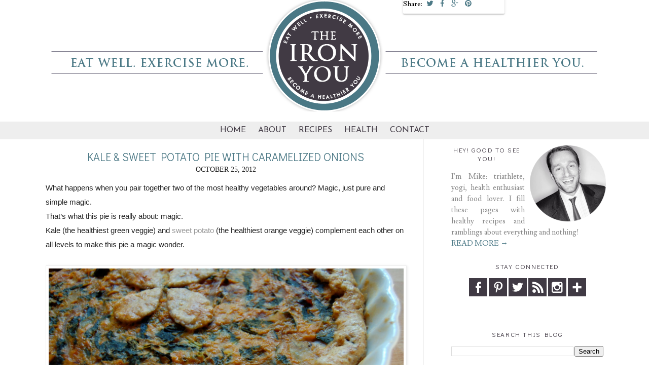

--- FILE ---
content_type: text/html; charset=UTF-8
request_url: https://www.theironyou.com/2012/10/kale-sweet-potato-pie-with-caramelized.html
body_size: 24190
content:
<!DOCTYPE html>
<html dir='ltr' xmlns='http://www.w3.org/1999/xhtml' xmlns:b='http://www.google.com/2005/gml/b' xmlns:data='http://www.google.com/2005/gml/data' xmlns:expr='http://www.google.com/2005/gml/expr'>
<head>
<link href='https://www.blogger.com/static/v1/widgets/2944754296-widget_css_bundle.css' rel='stylesheet' type='text/css'/>
<link href="//fonts.googleapis.com/css?family=Josefin+Sans:400,700%7CDidact+Gothic%7CLusitana:400,700" rel="stylesheet" type="text/css">
<link REL='stylesheet' href='//maxcdn.bootstrapcdn.com/font-awesome/4.1.0/css/font-awesome.min.css'/>
<meta content='width=device-width, initial-scale=1.0' name='viewport'/>
<script src="//ajax.googleapis.com/ajax/libs/jquery/1.7.1/jquery.min.js" type="text/javascript"></script>
<script async='async' crossorigin='anonymous' src='https://pagead2.googlesyndication.com/pagead/js/adsbygoogle.js?client=ca-pub-1425092459367218'></script>
<meta content='text/html; charset=UTF-8' http-equiv='Content-Type'/>
<meta content='blogger' name='generator'/>
<link href='https://www.theironyou.com/favicon.ico' rel='icon' type='image/x-icon'/>
<link href='https://www.theironyou.com/2012/10/kale-sweet-potato-pie-with-caramelized.html' rel='canonical'/>
<link rel="alternate" type="application/atom+xml" title="The Iron You - Atom" href="https://www.theironyou.com/feeds/posts/default" />
<link rel="alternate" type="application/rss+xml" title="The Iron You - RSS" href="https://www.theironyou.com/feeds/posts/default?alt=rss" />
<link rel="service.post" type="application/atom+xml" title="The Iron You - Atom" href="https://www.blogger.com/feeds/5852827703279494520/posts/default" />

<link rel="alternate" type="application/atom+xml" title="The Iron You - Atom" href="https://www.theironyou.com/feeds/5393068642064420807/comments/default" />
<!--Can't find substitution for tag [blog.ieCssRetrofitLinks]-->
<link href='https://lh3.googleusercontent.com/1MIgIX5JDMTkZFPjgE0T4pT9vbAPOXyLHRIJlxE2gC_mjlZFQW6ym-KE7D9xbkHJqPc1zU_U3bYCT_Bi-u_i-uM25rlVfSgnx8hcU3KOs8LIc-p3xXzV' rel='image_src'/>
<meta content='https://www.theironyou.com/2012/10/kale-sweet-potato-pie-with-caramelized.html' property='og:url'/>
<meta content='Kale &amp; Sweet Potato Pie With Caramelized Onions' property='og:title'/>
<meta content='Healthy Recipes, Fitness and Health' property='og:description'/>
<meta content='https://lh3.googleusercontent.com/1MIgIX5JDMTkZFPjgE0T4pT9vbAPOXyLHRIJlxE2gC_mjlZFQW6ym-KE7D9xbkHJqPc1zU_U3bYCT_Bi-u_i-uM25rlVfSgnx8hcU3KOs8LIc-p3xXzV=w1200-h630-p-k-no-nu' property='og:image'/>
<title>The Iron You: Kale & Sweet Potato Pie With Caramelized Onions</title>
<style id='page-skin-1' type='text/css'><!--
/*
-----------------------------------------------
Blogger Template Style
Name:     The Iron You - Mobile
Designer: Fran G.
URL:      www.freeborboletadesigns.com
----------------------------------------------- */
/* Variable definitions
====================
<Group description="Body Text" selector="body">
<Variable name="body.font" description="Main Body Font" type="font" default="normal normal 12px Helvetica, FreeSans, sans-serif"/>
<Variable name="text.color" description="Text Color" type="color" default="#333"/>
</Group>
*/
/* Use this with templates/template-twocol.html */
/* CSS Table of Contents
- Defaults
. Headings
. Disabled Elements
- Blog Header
- Blog Navigation
- Structure and Layout
- Posts
. Post Header
. Post Footer
. Post Share Buttons
. Comments
- Blog Pager
- Sidebar
. Widgets - Profile
. Widgets - Connect
. Widgets - Search
- Footer
- Media Queries
. max-width: 1139px
. max-width: 1023px
. max-width: 767px
. max-width: 450px
. max-width: 320px
*/
/* Defaults
----------------------------------------------- */
body {
background-color: #fff;
color: #222;
font: normal normal 400 17px 'Lusitana', sans-serif;
line-height: 1.4;
margin:0;
}
a:link {
color: #4c7986;
text-decoration:none;
}
a:visited {
color: #4c7986;
text-decoration:none;
}
a:hover {
color: #b70024;
text-decoration: none;
}
a img {
border-width:0;
}
/* Headings
-------------------- */
h1,
h2,
h3,
h4,
h5,
h6 {
color: #4c7986;
font-family: 'Didact Gothic', sans-serif;
font-weight: 400;
text-transform: uppercase;
}
/* Disabled Elements
-------------------- */
#navbar-iframe,
.post-share-buttons {
display: none !important;
}
#b-navbar {
display:none;
height:0px;
visibility:hidden;
}
/* Blog Header
----------------------------------------------- */
#header-wrapper {
margin: 0 auto;
width: 1100px;
}
#header img {
height: auto;
margin: 0 auto;
max-width: 100%;
}
.Header h1 {
margin: 50px auto 0;
text-align:center;
text-transform: uppercase;
}
.Header h1 a {
color: #4c7986;
}
.Header .description {
text-align:center;
text-transform:lowercase;
}
/* Blog Navigation
------------------------------------------------*/
#crosscol-wrapper {
margin-bottom: 10px;
}
#crosscol {
}
#PageList1 {
text-transform: uppercase;
}
.PageList {
text-align:center !important;
}
.PageList li {
display:inline !important;
float:none !important;
}
#PageList1 LI A {
}
#PageList1 LI A:hover {
}
.PageList li.selected a {
font-weight: 400;
}
/* Drop Down Menu
-------------------- */
#mbtnavbar {
background: #eee;
border-top: 0px solid #960100;
color: #fff;
display: inline-block !important;
height:35px;
margin-top: 20px;
padding: 0;
position: relative;
text-align: center !important;
width: 100%;
}
#mbtnav {
display: inline-block !important;
margin: 0;
padding: 0;
text-align: center !important;
}
#mbtnav ul {
float: left;
list-style: none;
margin: 0;
padding: 0;
}
#mbtnav li {
border-left:0px solid #333;
border-right:0px solid #333;
height:35px;
list-style: none;
margin: 0;
padding: 0;
}
#mbtnav li a,
#mbtnav li a:link,
#mbtnav li a:visited {
color: #433C46;
display: block;
font: normal normal 400 16px Josefin Sans !important;
margin: 0;
padding: 9px 12px 10px 12px;
text-decoration: none;
text-transform: uppercase;
opacity:1;
transform:scale(1,1);
transition: all 0.2s ease-in;
}
#mbtnav li a:hover,
#mbtnav li a:active {
background: #4a7885;
color: #fff;
display: block;
margin: 0;
padding: 9px 12px 10px 12px;
text-decoration: none;
}
#mbtnav li {
float: left;
padding: 0;
}
#mbtnav li ul {
position: absolute;
height: auto;
left: -999em;
margin-top: -5px;
padding: 0;
width: 160px;
z-index: 9999 !important;
}
#mbtnav li ul a {
width: 140px;
}
#mbtnav li ul ul {
margin: -25px 0 0 161px;
}
#mbtnav li:hover ul ul,
#mbtnav li:hover ul ul ul,
#mbtnav li.sfhover ul ul,
#mbtnav li.sfhover ul ul ul {
left: -999em;
}
#mbtnav li:hover ul,
#mbtnav li li:hover ul,
#mbtnav li li li:hover ul,
#mbtnav li.sfhover ul,
#mbtnav li li.sfhover ul,
#mbtnav li li li.sfhover ul {
left: auto;
}
#mbtnav li:hover,
#mbtnav li.sfhover {
position: static;
}
#mbtnav li li a,
#mbtnav li li a:link,
#mbtnav li li a:visited {
background: #eee;
border-bottom:1px solid #fff;
color: #4A7885;
display: block;
font: normal 14px Josefin Sans !important;
letter-spacing: .07em;
margin: 0;
padding: 9px 12px 10px 12px;
text-decoration: none;
width: 140px;
z-index:9999;
}
#mbtnav li li a:hover,
#mbtnavli li a:active {
background: #CEC7BF;
color: #fff;
display: block;
margin: 0;
padding: 9px 12px 10px 12px;
text-decoration: none;
}
/* Structure and Layout
----------------------------------------------- */
#outer-wrapper {
margin:0 auto;
padding: 0px;
text-align: left;
width: 1100px;
}
#main-wrapper {
border-right: 1px solid #eee;
float: left;
margin-top: -20px;
padding: 0 35px 0 0;
overflow: hidden;
width: 710px;
word-wrap: break-word;
}
#sidebar-wrapper {
float: right;
width: 300px;
word-wrap: break-word;
}
/* Posts
----------------------------------------------- */
.post {
margin:.5em 0 0;
padding-bottom: 0;
}
.post-body {
font-size: 17px;
line-height: 1.6em;
margin:0 0 .75em;
}
.post-body img {
display: block;
height: auto;
width:700px;
}
.post-body blockquote {
line-height:1.3em;
}
.post img,
table.tr-caption-container {
padding:4px;
}
.post-body img,
.post-body
.tr-caption-container,
.Profile img,
.Image img,
.BlogList .item-thumbnail img {
padding: 5px;
background: #fff;
border: 1px solid #eee;
-moz-box-shadow: 1px 1px 5px rgba(0, 0, 0, .1);
-webkit-box-shadow: 1px 1px 5px rgba(0, 0, 0, .1);
box-shadow: 1px 1px 5px rgba(0, 0, 0, .1);
}
.tr-caption-container img {
border: none;
padding: 0;
}
.post blockquote {
background-color: #f1f1f1;
border-width: 1px;
border-style: solid;
border-color: #4c7986;
font-style: italic;
line-height: 1.4;
padding: 10px;
}
.jump-link {
background: #f3f3f3;
border: 1px solid #ddd;
border-image: none;
display: inline-block;
font-size: 14px;
font-color: #fff;
line-height: 35px;
text-align: center;
white-space: nowrap;
width: 150px !important;
}
.jump-link a:link {
color: #433C46 !important;
font-family: Arial !important;
}
/* Post Header
-------------------- */
h2.date-header {
color: #222;
font: normal normal 400 14px 'Droid Serif';
margin: 0 0 14px;
text-align: center;
text-transform: uppercase;
}
h3.post-title {
color: #4c7986;
font-size: 22px;
margin: 0;
text-align: center;
text-transform: uppercase;
}
h3.post-title a,
h3.post-title a:visited {
color: #4c7986;
}
h3.post-title a:hover {
color: #4c7986;
}
.post-header {
margin: 20px 0 0;
line-height: 1.6;
font-size: 90%;
}
/* Post Footer
-------------------- */
.post-footer {
border-bottom: 1px solid #eee;
color: #999;
font-size: 14px;
line-height: 1.6;
margin: 20px 0 0;
padding: 10px 5px;
text-transform: none;
}
.post-footer-line.post-footer-line-1,
.post-footer-line.post-footer-line-2 {
max-width: 70%;
}
/* Post Share Buttons
-------------------- */
.post-footer-line.post-footer-line-3 {
display: block;
float: right;
margin-top: -20px;
}
.share-buttons a {
font-size: 15px;
padding: 0 5px;
}
/* Comments
-------------------- */
.comments h4 {
color: #4C7986;
margin: .75em 0 0;
}
#comments-block {
line-height:1.6em;
margin:1em 0 1.5em;
}
#comments-block .comment-author {
margin:.5em 0;
}
#comments-block .comment-body {
margin:.25em 0 0;
}
#comments-block .comment-footer {
line-height: 1.4em;
margin:-.25em 0 2em;
}
#comments-block .comment-body p {
margin:0 0 .75em;
}
.comments .comments-content .comment {
background-color: #f5f5f5;
padding: 10px 0 10px 10px;
}
.comments .comments-content .comment-replies {
border-left: 2px solid #fff;
}
.comments .comments-content .comment:last-child {
padding-bottom: 10px !important;
}
.deleted-comment {
color:gray;
font-style:italic;
}
/* Blog Pager
----------------------------------------------- */
#blog-pager-newer-link {
float: left;
}
#blog-pager-older-link {
float: right;
}
#blog-pager {
text-align: center;
text-transform: none;
}
.feed-links {
clear: both;
line-height: 2.5em;
}
/* Sidebar
----------------------------------------------- */
.sidebar {
color: #888;
font-size: 15px;
line-height: 1.5em;
}
.sidebar h2 {
color: #433C46;
font: normal normal 400 13px 'Didact Gothic', sans-serif;
letter-spacing: 0.1rem;
margin: 0 0 15px 0;
text-align: center;
text-transform: uppercase;
}
.sidebar ul {
list-style:none;
margin:0 0 0;
padding:0 0 0;
}
.sidebar li {
line-height:1.5em;
margin:0;
padding:0 0 .25em 15px;
text-indent: 0px;
}
.sidebar .widget {
padding-bottom: 0;
margin: 0 0 15px;
}
.main .Blog {
border-bottom-width: 0;
}
.widget .zippy {
color: #999;
text-shadow: 2px 2px 1px rgba(0, 0, 0, .1);
}
#BlogArchive1_ArchiveMenu {
width: 100%;
}
/* Widgets - Profile
----------------------------- */
.profile-img {
padding:0 !important;
border-radius: 50%;
margin: 0 auto 20px;
display: block;
}
img.profile-img {
width: 200px;
height: 200px;
padding:0 !important;
}
.profile-img {
float:none;
}
.profile-data,
.feed-links,
.home-link,
.profile-link {
display: none !important;
}
.profile-textblock {
margin:0 !important;
text-align: center;
}
/* Widgets - Connect
----------------------------- */
.social-media-follow ul {
line-height: 50px;
overflow: hidden;
text-align:center;
}
.social-media-follow ul li {
display: inline-block;
padding: 0;
}
.social-media-follow ul li a {
background: #433C46;
color:#fff;
cursor: pointer;
display: block;
height: 40px;
font-size: 18px;
line-height:40px;
margin: 1px;
position: relative;
text-align: center;
width: 40px;
z-index: 1;
}
.social-media-follow ul li a:hover {
background: #4C7986;
color:#fff;
}
.social-media-follow a span.smg-label {
display:none;
}
/* Widgets - Search & Follow
----------------------------- */
#CustomSearch1,
#FollowByEmail1 {
color: #333;
height: 50px;
padding: 1.6rem;
text-align: center !important;
}
#CustomSearch1 {
background: #433C46;
}
#FollowByEmail1 {
background: #E9E6DC;
}
#CustomSearch1 h2 {
color: #fff !important;
text-align: center;
}
/* Footer
----------------------------------------------- */
#Attribution1,
.blog-pager {
text-transform: none;
}
#Attribution1 {
margin: 0;
padding-top: 30px;
}
.footer-inner {
padding-bottom: 0;
}
#credits {
clear: both;;
padding: 0 0 20px;
text-align: center;
}
/* Media Queries
----------------------------------------------- */
@media only screen and (max-width: 1139px) {
#crosscol-wrapper,
#crosscol,
#footer {
width: 100%;
}
#header-wrapper,
#outer-wrapper {
max-width: 96%;
padding: 2%;
}
#main-wrapper {
width: 600px;
}
.post img {
padding: 0;
max-width: 100%;
height: auto;
}
}
@media screen and (max-width: 1023px) {
#header-wrapper,
#footer {
padding: 0;
width: 100%;
}
#crosscol-wrapper {
padding: 8px 0;
}
.post-footer-line.post-footer-line-1,
.post-footer-line.post-footer-line-2 {
max-width: 100%;
}
.post-footer-line.post-footer-line-3 {
display: block;
float: none;
margin-top: 0;
}
}
@media screen and (max-width: 770px) {
#main-wrapper,
#sidebar-wrapper {
float: none;
width: 100%;
}
#main-wrapper {
border-right: 0;
margin-bottom: 30px;
}
}
@media screen and (max-width: 450px) {
#top-ad {
overflow: hidden;
}
.Header h1 {
font-size: 50px;
}
#header-wrapper {
height: auto;
}
#mbtnavbar {
height: auto;
}
h2.date-header {
height: auto;
}
.date-header span {
margin: 0 20px 0 0;
}
h3.post-title {
margin: 0;
}
}
@media screen and (max-width: 320px) {
#mbtnavbar {
height: auto;
}
}

--></style>
<!-- BLOGHER ADS Begin header tag -->
<script type='text/javascript'>
  var blogherads = blogherads || {};
  blogherads.adq = blogherads.adq || [];
  (function(d, s) {
    var b = d.createElement(s), n = d.getElementsByTagName(s)[0];
    b.async = true; b.type = 'text/javascript';
    b.src = '//ads.blogherads.com/bh/33/338/338725/1275865/header.js';
    n.parentNode.insertBefore(b, n);
  })(document, 'script');
</script>
<!-- BLOGHER ADS End header tag -->
<link href='https://www.blogger.com/dyn-css/authorization.css?targetBlogID=5852827703279494520&amp;zx=0b42226e-d1ed-4ed4-9fbe-eeffd703fd5c' media='none' onload='if(media!=&#39;all&#39;)media=&#39;all&#39;' rel='stylesheet'/><noscript><link href='https://www.blogger.com/dyn-css/authorization.css?targetBlogID=5852827703279494520&amp;zx=0b42226e-d1ed-4ed4-9fbe-eeffd703fd5c' rel='stylesheet'/></noscript>
<meta name='google-adsense-platform-account' content='ca-host-pub-1556223355139109'/>
<meta name='google-adsense-platform-domain' content='blogspot.com'/>

<!-- data-ad-client=ca-pub-1425092459367218 -->

</head>
<body>
<div id='top-ad'>
<div align='center'>
<!-- BLOGHER ADS Begin supplemental 970 ad -->
<script src="//ads.blogherads.com/bh/33/338/338725/1275865/970.js" type="text/javascript"></script>
<!-- End supplemental 970 ad -->
</div>
</div>
<div id='header-wrapper'>
<div class='header section' id='header'>
<div class='widget Header' data-version='1' id='Header1'>
<div id='header-inner'>
<a href='https://www.theironyou.com/' style='display: block'>
<img alt='The Iron You' height='220px; ' id='Header1_headerimg' src='https://blogger.googleusercontent.com/img/b/R29vZ2xl/AVvXsEgEKGmrWARjuo50C77lvJDSVYyQJWDu529p08Mt87SkpkhIZfqr6wgTxziZ7g1QpfgSNrYTyhyIrvnr0dFZF40sg-sLYeHc3mmIkcbL5Q4PmGwostp77XxAqV4JWGPRMJvn4oEI9G9ZW1TR/s1600/thinner-header.png' style='display: block' width='1100px; '/>
</a>
</div>
</div></div>
</div>
<div id='crosscol-wrapper' style='text-align:center'>
<div class='crosscol section' id='crosscol'><div class='widget HTML' data-version='1' id='HTML8'>
<div class='widget-content'>
<div id='mbtnavbar'> 
      <ul id='mbtnav'> 
        <li> 
          <a href='http://www.theironyou.com/'>Home</a> 
        </li> 
        <li> 
          <a href='http://www.theironyou.com/p/theironus.html'>About</a>
	</li> 
        <li> 
          <a href='http://www.theironyou.com/p/recipes.html'>Recipes</a> 
        </li>  

	<li> 
          <a href='http://www.theironyou.com/'>Health</a> 
        <ul> 
                <li><a href='http://www.theironyou.com/search/label/Exercise'>Exercise</a></li>
                <li><a href='http://www.theironyou.com/search/label/Nutrition'>Nutrition</a></li>
                <li><a href='http://www.theironyou.com/search/label/Running'>Running</a></li>
		<li><a href='http://www.theironyou.com/search/label/Triathlon'>Triathlon</a></li>
              </ul>  
	</li>
	<li> 
          <a href='http://www.theironyou.com/p/contact-me.html'>Contact</a> 
    	</li>
	    </ul></div>
</div>
<div class='clear'></div>
</div></div>
</div>
<div id='outer-wrapper'><div id='wrap2'>
<!-- skip links for text browsers -->
<span id='skiplinks' style='display:none;'>
<a href='#main'>skip to main </a> |
      <a href='#sidebar'>skip to sidebar</a>
</span>
<div id='content-wrapper'>
<div id='main-wrapper'>
<div class='main section' id='main'><div class='widget Blog' data-version='1' id='Blog1'>
<div class='blog-posts hfeed'>
<!--Can't find substitution for tag [defaultAdStart]-->
<div class='post-outer'>
<meta content='Kale & Sweet Potato Pie With Caramelized Onions' property='og:title'/>
<meta content='' property='og:description'/>
<meta content='article' property='og:type'/>
<meta content='https://www.theironyou.com/2012/10/kale-sweet-potato-pie-with-caramelized.html' property='og:url'/>
<meta content='The Iron You' property='og:site_name'/>
<meta content='2012-10-25T05:38:00-04:00' property='article:published_time'/>
<meta content='recipe' property='article:section'/>
<meta content='Recipes' property='article:tag'/>
<div class='post hentry uncustomized-post-template'>
<a name='5393068642064420807'></a>
<div class='post-header'>
<h3 class='post-title entry-title'>
Kale & Sweet Potato Pie With Caramelized Onions
</h3>
<div class='post-header-line-1'></div>

          <div class="date-outer">
        
<h2 class='date-header'><span>October 25, 2012</span></h2>

          <div class="date-posts">
        
</div>
<div class='post-body entry-content' id='post-body-5393068642064420807'>
<b id="internal-source-marker_0.9616203065961599" style="font-weight: normal;"><span style="font-family: Arial; font-size: 15px; vertical-align: baseline; white-space: pre-wrap;">What happens when you pair together two of the most healthy vegetables around? Magic, just pure and simple magic.</span><br /><span style="font-family: Arial; font-size: 15px; vertical-align: baseline; white-space: pre-wrap;">That&#8217;s what this pie is really about: magic. </span><br /><span style="font-family: Arial; font-size: 15px; vertical-align: baseline; white-space: pre-wrap;">Kale (the healthiest green veggie) and </span><a href="http://www.theironyou.com/2011/04/sweet-potato-hollywoods-stars-favorite.html"><span style="color: #999999; font-family: Arial; font-size: 15px; text-decoration: none; vertical-align: baseline; white-space: pre-wrap;">sweet potato</span></a><span style="font-family: Arial; font-size: 15px; vertical-align: baseline; white-space: pre-wrap;"> (the healthiest orange veggie) complement each other on all levels to make this pie a magic wonder.</span></b><br />
<b style="font-weight: normal;"><br /><img height="414px;" src="https://lh3.googleusercontent.com/1MIgIX5JDMTkZFPjgE0T4pT9vbAPOXyLHRIJlxE2gC_mjlZFQW6ym-KE7D9xbkHJqPc1zU_U3bYCT_Bi-u_i-uM25rlVfSgnx8hcU3KOs8LIc-p3xXzV" width="623px;" /></b><br />
<br />
<a name="more"></a><b style="font-weight: normal;"><span style="font-family: Arial; font-size: 15px; vertical-align: baseline; white-space: pre-wrap;">Because the bitterness of the kale and the sweetness of the yam balance out perfectly. The caramelized onions add that </span><span style="font-family: Arial; font-size: 15px; font-style: italic; vertical-align: baseline; white-space: pre-wrap;">je ne sais quoi </span><span style="font-family: Arial; font-size: 15px; vertical-align: baseline; white-space: pre-wrap;">that make the whole experience even more magic.</span><br /><span style="font-family: Arial; font-size: 15px; vertical-align: baseline; white-space: pre-wrap;">This pie is not only incredibly good, but nutritionally it&#8217;s one of the healthiest dishes you can serve.</span></b><br />
<b style="font-weight: normal;"><br /><img height="248px;" src="https://lh6.googleusercontent.com/Za2poqi_k2lBkqutc4BHjtr9-n6IghcvMT13Nwei29hN56XMeZpASXSGKuqKsqGCpX1l3CJUJ4YpaR-PejT2pzFr7kgiqqlf45HRO2m12beRQ0SluOTp" width="621px;" /><span style="font-family: Arial; font-size: 15px; vertical-align: baseline; white-space: pre-wrap;"></span><img height="444px;" src="https://lh5.googleusercontent.com/wu5z3hppvrAaNawl67ZOUGEJ9_N4N26UCWIeDKRFLsiuNqvmObsEW81jF_0yalWae0aP_ZfTTxxDRf3vnEzdcxfyZGSoOHF1EeCTjy8mUdJOSWh_hkUR" width="621px;" /><span style="font-family: Arial; font-size: 15px; vertical-align: baseline; white-space: pre-wrap;"></span><br /><span style="font-family: Arial; font-size: 15px; vertical-align: baseline; white-space: pre-wrap;"></span><br /><span style="font-family: Arial; font-size: 15px; vertical-align: baseline; white-space: pre-wrap;">So, yes, this magic tale is just about three veggies that for some &#8220;unknown&#8221; reasons just make for a glorious pie.</span></b><br />
<b style="font-weight: normal;"><br /><img height="214px;" src="https://lh6.googleusercontent.com/9uL_3Z7ylo2KFRhrX7flFWtHwJV_SG_gaZic08SIvA6Ffcdj9f9TClQLQELUEfojBJUuXFnlxP2Byj1zHpFVjBWk3kfiYDj2VRUwfvsI3DcyPmkKWfs1" width="625px;" /><span style="font-family: Arial; font-size: 15px; vertical-align: baseline; white-space: pre-wrap;"></span><br /><span style="font-family: Arial; font-size: 15px; vertical-align: baseline; white-space: pre-wrap;"></span><br /><span style="font-family: Arial; font-size: 15px; vertical-align: baseline; white-space: pre-wrap;">Another thing, this pie can be baked vegan just by subbing the butter in the pie crust with vegetable shortening, and replacing the egg with flax eggs in the filling. That&#8217;s about it.</span></b><br />
<b style="font-weight: normal;"><br /><img height="414px;" src="https://lh6.googleusercontent.com/-JScegr_GnQ9LOIYAwmwfkgI1gC6eXH8yvftoxtX-LUkQfgIeewweahYrY2VK1APHPhFQGymE28L7fD8cIYIB5-pHEI01emGMtGCvz5uZ6zCk9NtddST" width="623px;" /><span style="font-family: Arial; font-size: 15px; vertical-align: baseline; white-space: pre-wrap;"></span><br /><span style="font-family: Arial; font-size: 15px; vertical-align: baseline; white-space: pre-wrap;"></span><br /><span style="font-family: Arial; font-size: 15px; font-weight: bold; vertical-align: baseline; white-space: pre-wrap;">Kale &amp; Sweet Potato Pie with Caramelized Onion                                              </span></b><b id="internal-source-marker_0.43298078095540404" style="font-weight: normal;"><span style="color: blue; font-family: Arial; font-size: 15px; vertical-align: baseline; white-space: pre-wrap;"><a href="https://sites.google.com/site/theironyouprintablerecipes/kale-sweet-potato-pie-with-caramelized-onion" target="_blank">Print this Recipe!</a></span></b><b style="font-weight: normal;"><br /><span style="font-family: Arial; font-size: 15px; font-weight: bold; vertical-align: baseline; white-space: pre-wrap;"></span><br /><span style="font-family: Arial; font-size: 15px; font-weight: bold; vertical-align: baseline; white-space: pre-wrap;">Ingredients</span><br /><span style="font-family: Arial; font-size: 15px; vertical-align: baseline; white-space: pre-wrap;"></span><br /><span style="font-family: Arial; font-size: 15px; font-style: italic; vertical-align: baseline; white-space: pre-wrap;">Flaky Whole Wheat Pie Crust</span><br /><span style="font-family: Arial; font-size: 15px; font-style: italic; vertical-align: baseline; white-space: pre-wrap;"></span><br /><span style="font-family: Arial; font-size: 15px; vertical-align: baseline; white-space: pre-wrap;">1 &#188; cup / 5.2 oz / 150 gr whole wheat flour</span><br /><span style="font-family: Arial; font-size: 15px; vertical-align: baseline; white-space: pre-wrap;">&#8539; tsp fine grain sea salt</span><br /><span style="font-family: Arial; font-size: 15px; vertical-align: baseline; white-space: pre-wrap;">&#189; cup / 4 oz / 113 gr butter (better if salted but unsalted works too)</span><br /><span style="font-family: Arial; font-size: 15px; vertical-align: baseline; white-space: pre-wrap;">&#188; cup / 40 ml cold water</span><br /><span style="font-family: Arial; font-size: 15px; vertical-align: baseline; white-space: pre-wrap;"></span><br /><span style="font-family: Arial; font-size: 15px; font-style: italic; vertical-align: baseline; white-space: pre-wrap;">Pie Filling</span><span style="font-family: Arial; font-size: 15px; vertical-align: baseline; white-space: pre-wrap;"></span><br /><span style="font-family: Arial; font-size: 15px; vertical-align: baseline; white-space: pre-wrap;"></span><br /><span style="font-family: Arial; font-size: 15px; vertical-align: baseline; white-space: pre-wrap;">1 large sweet potato cooked (you should get about 2 cups or 375 gr of mashed sweet potato)</span><br /><span style="font-family: Arial; font-size: 15px; vertical-align: baseline; white-space: pre-wrap;">4 cups / 155 gr chopped kale</span><br /><span style="font-family: Arial; font-size: 15px; vertical-align: baseline; white-space: pre-wrap;">2 medium onions sliced</span><br /><span style="font-family: Arial; font-size: 15px; vertical-align: baseline; white-space: pre-wrap;">1 tbsp olive oil</span><br /><span style="font-family: Arial; font-size: 15px; vertical-align: baseline; white-space: pre-wrap;">1 tsp fine grain sea salt</span><br /><span style="font-family: Arial; font-size: 15px; vertical-align: baseline; white-space: pre-wrap;">2 large eggs (or 4 egg whites)</span><br /><span style="font-family: Arial; font-size: 15px; vertical-align: baseline; white-space: pre-wrap;">Ground black pepper to taste.</span><br /><span style="font-family: Arial; font-size: 15px; vertical-align: baseline; white-space: pre-wrap;"></span><br /><span style="font-family: Arial; font-size: 15px; font-weight: bold; vertical-align: baseline; white-space: pre-wrap;">Directions</span><br /><span style="font-family: Arial; font-size: 15px; font-weight: bold; vertical-align: baseline; white-space: pre-wrap;"></span><br /><span style="font-family: Arial; font-size: 15px; vertical-align: baseline; white-space: pre-wrap;">To make the pie crust I use the quick food processor technique I&#8217;ve learned from watching this </span><a href="http://dinersjournal.blogs.nytimes.com/2010/11/18/video-how-to-make-the-perfect-pie-crust/"><span style="color: #1155cc; font-family: Arial; font-size: 15px; vertical-align: baseline; white-space: pre-wrap;">Melissa Clark video</span></a><span style="font-family: Arial; font-size: 15px; vertical-align: baseline; white-space: pre-wrap;">, using the above ingredients. It works perfectly, and it&#8217;s super easy.</span><br /><span style="font-family: Arial; font-size: 15px; vertical-align: baseline; white-space: pre-wrap;">If you don&#8217;t have a food processor (or if you&#8217;re feeling particularly brave) you can do it by hand, using the above ingredients, and </span><a href="http://chezpim.com/bake/how-to-make-the-perfect-pie-dough"><span style="color: #1155cc; font-family: Arial; font-size: 15px; vertical-align: baseline; white-space: pre-wrap;">this technique</span></a><span style="font-family: Arial; font-size: 15px; vertical-align: baseline; white-space: pre-wrap;">.</span><br /><span style="font-family: Arial; font-size: 15px; vertical-align: baseline; white-space: pre-wrap;"></span><br /><span style="font-family: Arial; font-size: 15px; vertical-align: baseline; white-space: pre-wrap;">For the filling, bring a large pot of salted water to a boil. &nbsp;Add the kale, stir to submerge the leaves, and cook for 30 seconds (up to 1 minute). Drain and set aside to drip dry.</span><br /><span style="font-family: Arial; font-size: 15px; vertical-align: baseline; white-space: pre-wrap;">Bring another large pot of salted water to a boil. Add the sweet potato and cook until tender, 20 to 30 minutes (but it might take more than that). When ready, remove the skin, and mash it with a fork until smooth. Set aside.</span><br /><span style="font-family: Arial; font-size: 15px; vertical-align: baseline; white-space: pre-wrap;">While the sweet potato is cooking, place a medium, heavy bottom saucepan over medium heat. &nbsp;Add the olive oil. &nbsp;Add the sliced onions all at once. Stir to coat the onions in the fat, and add &#189; tsp of salt. Place lid on the pan and allow to onions to cook for about 4 minutes at a time. &nbsp;Lower the heat if the onions are browning too quickly. Remove the lid to stir the onions every so often. &nbsp;The onions will begin to brown, and break down. The onions are ready when entirely browned and soft (it will take about the same time for the sweet potato to cook, 20 to 30 minutes).</span><br /><span style="font-family: Arial; font-size: 15px; vertical-align: baseline; white-space: pre-wrap;">Break the eggs into a large bowl, and lightly beat. Add the kale, mashed sweet potato, caramelized onions, and the remaining &#189; tsp of salt. Season with some ground black pepper.</span><br /><span style="font-family: Arial; font-size: 15px; vertical-align: baseline; white-space: pre-wrap;">Mix until well combined, and set aside.</span><br /><span style="font-family: Arial; font-size: 15px; vertical-align: baseline; white-space: pre-wrap;"></span><br /><span style="font-family: Arial; font-size: 15px; vertical-align: baseline; white-space: pre-wrap;">Preheat your oven to 375&#176;F (190&#176;C), with a rack in the middle.</span><br /><span style="font-family: Arial; font-size: 15px; vertical-align: baseline; white-space: pre-wrap;">Roll out your pie crust on a flour dusted counter, roll and turn until you get a 12 inch round. If you&#8217;re not feeling confident about this. Watch </span><a href="http://dinersjournal.blogs.nytimes.com/2010/11/18/video-how-to-make-the-perfect-pie-crust/"><span style="color: #1155cc; font-family: Arial; font-size: 15px; vertical-align: baseline; white-space: pre-wrap;">Melissa&#8217;s video again</span></a><span style="font-family: Arial; font-size: 15px; vertical-align: baseline; white-space: pre-wrap;">, and notice how she&#8217;s not fuss at all about it. </span><br /><span style="font-family: Arial; font-size: 15px; vertical-align: baseline; white-space: pre-wrap;">Line a 9 or 10-inch pie plate with the dough, trim with a knife the excess of dough, if needed.</span><br /><span style="font-family: Arial; font-size: 15px; vertical-align: baseline; white-space: pre-wrap;">Pour the mixture into the crust, and spread with a spatula until even. Tuck the edges of the pie in, and brush the rim with egg wash (if you&#8217;re feeling particularly playful, crimp the dough evenly around the edge of the pie to make it more pretty).</span><br /><span style="font-family: Arial; font-size: 15px; vertical-align: baseline; white-space: pre-wrap;">Place in the oven for about 40 minutes, until the crust is deeply golden.</span><br /><span style="font-family: Arial; font-size: 15px; vertical-align: baseline; white-space: pre-wrap;">Serve while still warm or serve at room temperature. </span><br /><span style="font-family: Arial; font-size: 15px; vertical-align: baseline; white-space: pre-wrap;"></span><br /><span style="font-family: Arial; font-size: 15px; vertical-align: baseline; white-space: pre-wrap;">The Iron You</span></b>
<div style='clear: both;'></div>
</div>
<div class='post-footer'>
<div class='post-footer-line post-footer-line-1'>
<span class='post-author vcard'>
</span>
<span class='post-timestamp'>
</span>
<span class='reaction-buttons'>
</span>
<span class='star-ratings'>
</span>
<span class='post-comment-link'>
</span>
<span class='post-backlinks post-comment-link'>
</span>
<span class='post-icons'>
<span class='item-action'>
<a href='https://www.blogger.com/email-post/5852827703279494520/5393068642064420807' title='Email Post'>
<img alt="" class="icon-action" height="13" src="//img1.blogblog.com/img/icon18_email.gif" width="18">
</a>
</span>
<span class='item-control blog-admin pid-1464986539'>
<a href='https://www.blogger.com/post-edit.g?blogID=5852827703279494520&postID=5393068642064420807&from=pencil' title='Edit Post'>
<img alt="" class="icon-action" height="18" src="//img2.blogblog.com/img/icon18_edit_allbkg.gif" width="18">
</a>
</span>
</span>
<div class='post-share-buttons goog-inline-block'>
<a class='goog-inline-block share-button sb-email' href='https://www.blogger.com/share-post.g?blogID=5852827703279494520&postID=5393068642064420807&target=email' target='_blank' title='Email This'>
<span class='share-button-link-text'>Email This</span>
</a><a class='goog-inline-block share-button sb-blog' href='https://www.blogger.com/share-post.g?blogID=5852827703279494520&postID=5393068642064420807&target=blog' onclick='window.open(this.href, "_blank", "height=270,width=475"); return false;' target='_blank' title='BlogThis!'>
<span class='share-button-link-text'>BlogThis!</span>
</a><a class='goog-inline-block share-button sb-twitter' href='https://www.blogger.com/share-post.g?blogID=5852827703279494520&postID=5393068642064420807&target=twitter' target='_blank' title='Share to X'>
<span class='share-button-link-text'>Share to X</span>
</a><a class='goog-inline-block share-button sb-facebook' href='https://www.blogger.com/share-post.g?blogID=5852827703279494520&postID=5393068642064420807&target=facebook' onclick='window.open(this.href, "_blank", "height=430,width=640"); return false;' target='_blank' title='Share to Facebook'>
<span class='share-button-link-text'>Share to Facebook</span>
</a>
</div>
</div>
<div class='post-footer-line post-footer-line-2'>
<span class='post-labels'>
Labels:
<a href='https://www.theironyou.com/search/label/Recipes' rel='tag'>Recipes</a>
</span>
</div>
<div class='post-footer-line post-footer-line-3'>
<div CLASS='share-buttons'>
<span CLASS='share-text'>Share:</span>
<a class='hs-icon icon-twitter fa fa-twitter' href='http://twitter.com/intent/tweet?text=Kale & Sweet Potato Pie With Caramelized Onions&url=https://www.theironyou.com/2012/10/kale-sweet-potato-pie-with-caramelized.html' target='_blank' title='Tweet This'></a>
<a class='hs-icon icon-facebook fa fa-facebook' href='http://www.facebook.com/sharer.php?u=https://www.theironyou.com/2012/10/kale-sweet-potato-pie-with-caramelized.html&t=Kale & Sweet Potato Pie With Caramelized Onions' target='_blank' title='Share On Facebook'></a>
<a class='hs-icon icon-gplus fa fa-google-plus' href='https://plusone.google.com/_/+1/confirm?hl=en&url=https://www.theironyou.com/2012/10/kale-sweet-potato-pie-with-caramelized.html' target='_blank' title='Share On Google Plus'></a>
<a class='hs-icon icon-pinterest fa fa-pinterest' href='javascript:void((function()%7Bvar%20e=document.createElement(&#39;script&#39;);e.setAttribute(&#39;type&#39;,&#39;text/javascript&#39;);e.setAttribute(&#39;charset&#39;,&#39;UTF-8&#39;);e.setAttribute(&#39;src&#39;,&#39;http://assets.pinterest.com/js/pinmarklet.js?r=&#39;+Math.random()*99999999);document.body.appendChild(e)%7D)());' title='Pin it'></a>
</div>
</div>
</div>
</div>
<div class='comments' id='comments'>
<a name='comments'></a>
<h4>
3
comments:
      
</h4>
<div class='comments-content'>
<script async='async' src='' type='text/javascript'></script>
<script type='text/javascript'>
    (function() {
      var items = null;
      var msgs = null;
      var config = {};

// <![CDATA[
      var cursor = null;
      if (items && items.length > 0) {
        cursor = parseInt(items[items.length - 1].timestamp) + 1;
      }

      var bodyFromEntry = function(entry) {
        if (entry.gd$extendedProperty) {
          for (var k in entry.gd$extendedProperty) {
            if (entry.gd$extendedProperty[k].name == 'blogger.contentRemoved') {
              return '<span class="deleted-comment">' + entry.content.$t + '</span>';
            }
          }
        }
        return entry.content.$t;
      }

      var parse = function(data) {
        cursor = null;
        var comments = [];
        if (data && data.feed && data.feed.entry) {
          for (var i = 0, entry; entry = data.feed.entry[i]; i++) {
            var comment = {};
            // comment ID, parsed out of the original id format
            var id = /blog-(\d+).post-(\d+)/.exec(entry.id.$t);
            comment.id = id ? id[2] : null;
            comment.body = bodyFromEntry(entry);
            comment.timestamp = Date.parse(entry.published.$t) + '';
            if (entry.author && entry.author.constructor === Array) {
              var auth = entry.author[0];
              if (auth) {
                comment.author = {
                  name: (auth.name ? auth.name.$t : undefined),
                  profileUrl: (auth.uri ? auth.uri.$t : undefined),
                  avatarUrl: (auth.gd$image ? auth.gd$image.src : undefined)
                };
              }
            }
            if (entry.link) {
              if (entry.link[2]) {
                comment.link = comment.permalink = entry.link[2].href;
              }
              if (entry.link[3]) {
                var pid = /.*comments\/default\/(\d+)\?.*/.exec(entry.link[3].href);
                if (pid && pid[1]) {
                  comment.parentId = pid[1];
                }
              }
            }
            comment.deleteclass = 'item-control blog-admin';
            if (entry.gd$extendedProperty) {
              for (var k in entry.gd$extendedProperty) {
                if (entry.gd$extendedProperty[k].name == 'blogger.itemClass') {
                  comment.deleteclass += ' ' + entry.gd$extendedProperty[k].value;
                }
              }
            }
            comments.push(comment);
          }
        }
        return comments;
      };

      var paginator = function(callback) {
        if (hasMore()) {
          var url = config.feed + '?alt=json&v=2&orderby=published&reverse=false&max-results=50';
          if (cursor) {
            url += '&published-min=' + new Date(cursor).toISOString();
          }
          window.bloggercomments = function(data) {
            var parsed = parse(data);
            cursor = parsed.length < 50 ? null
                : parseInt(parsed[parsed.length - 1].timestamp) + 1
            callback(parsed);
            window.bloggercomments = null;
          }
          url += '&callback=bloggercomments';
          var script = document.createElement('script');
          script.type = 'text/javascript';
          script.src = url;
          document.getElementsByTagName('head')[0].appendChild(script);
        }
      };
      var hasMore = function() {
        return !!cursor;
      };
      var getMeta = function(key, comment) {
        if ('iswriter' == key) {
          var matches = !!comment.author
              && comment.author.name == config.authorName
              && comment.author.profileUrl == config.authorUrl;
          return matches ? 'true' : '';
        } else if ('deletelink' == key) {
          return config.baseUri + '/delete-comment.g?blogID='
               + config.blogId + '&postID=' + comment.id;
        } else if ('deleteclass' == key) {
          return comment.deleteclass;
        }
        return '';
      };

      var replybox = null;
      var replyUrlParts = null;
      var replyParent = undefined;

      var onReply = function(commentId, domId) {
        if (replybox == null) {
          // lazily cache replybox, and adjust to suit this style:
          replybox = document.getElementById('comment-editor');
          if (replybox != null) {
            replybox.height = '250px';
            replybox.style.display = 'block';
            replyUrlParts = replybox.src.split('#');
          }
        }
        if (replybox && (commentId !== replyParent)) {
          document.getElementById(domId).insertBefore(replybox, null);
          replybox.src = replyUrlParts[0]
              + (commentId ? '&parentID=' + commentId : '')
              + '#' + replyUrlParts[1];
          replyParent = commentId;
        }
      };

      var hash = (window.location.hash || '#').substring(1);
      var startThread, targetComment;
      if (/^comment-form_/.test(hash)) {
        startThread = hash.substring('comment-form_'.length);
      } else if (/^c[0-9]+$/.test(hash)) {
        targetComment = hash.substring(1);
      }

      // Configure commenting API:
      var configJso = {
        'maxDepth': config.maxThreadDepth
      };
      var provider = {
        'id': config.postId,
        'data': items,
        'loadNext': paginator,
        'hasMore': hasMore,
        'getMeta': getMeta,
        'onReply': onReply,
        'rendered': true,
        'initComment': targetComment,
        'initReplyThread': startThread,
        'config': configJso,
        'messages': msgs
      };

      var render = function() {
        if (window.goog && window.goog.comments) {
          var holder = document.getElementById('comment-holder');
          window.goog.comments.render(holder, provider);
        }
      };

      // render now, or queue to render when library loads:
      if (window.goog && window.goog.comments) {
        render();
      } else {
        window.goog = window.goog || {};
        window.goog.comments = window.goog.comments || {};
        window.goog.comments.loadQueue = window.goog.comments.loadQueue || [];
        window.goog.comments.loadQueue.push(render);
      }
    })();
// ]]>
  </script>
<div id='comment-holder'>
<div class="comment-thread toplevel-thread"><ol id="top-ra"><li class="comment" id="c3141896223058496014"><div class="avatar-image-container"><img src="//resources.blogblog.com/img/blank.gif" alt=""/></div><div class="comment-block"><div class="comment-header"><cite class="user">Corinne</cite><span class="icon user "></span><span class="datetime secondary-text"><a rel="nofollow" href="https://www.theironyou.com/2012/10/kale-sweet-potato-pie-with-caramelized.html?showComment=1351159320660#c3141896223058496014">October 25, 2012 at 6:02&#8239;AM</a></span></div><p class="comment-content">This looks absolutely fantastic! </p><span class="comment-actions secondary-text"><a class="comment-reply" target="_self" data-comment-id="3141896223058496014">Reply</a><span class="item-control blog-admin blog-admin pid-1027095016"><a target="_self" href="https://www.blogger.com/comment/delete/5852827703279494520/3141896223058496014">Delete</a></span></span></div><div class="comment-replies"><div id="c3141896223058496014-rt" class="comment-thread inline-thread hidden"><span class="thread-toggle thread-expanded"><span class="thread-arrow"></span><span class="thread-count"><a target="_self">Replies</a></span></span><ol id="c3141896223058496014-ra" class="thread-chrome thread-expanded"><div></div><div id="c3141896223058496014-continue" class="continue"><a class="comment-reply" target="_self" data-comment-id="3141896223058496014">Reply</a></div></ol></div></div><div class="comment-replybox-single" id="c3141896223058496014-ce"></div></li><li class="comment" id="c3555638295462818218"><div class="avatar-image-container"><img src="//resources.blogblog.com/img/blank.gif" alt=""/></div><div class="comment-block"><div class="comment-header"><cite class="user">Laura</cite><span class="icon user "></span><span class="datetime secondary-text"><a rel="nofollow" href="https://www.theironyou.com/2012/10/kale-sweet-potato-pie-with-caramelized.html?showComment=1351159521509#c3555638295462818218">October 25, 2012 at 6:05&#8239;AM</a></span></div><p class="comment-content">Mouthwatering...there&#39;s no better way to describe this pie!</p><span class="comment-actions secondary-text"><a class="comment-reply" target="_self" data-comment-id="3555638295462818218">Reply</a><span class="item-control blog-admin blog-admin pid-1027095016"><a target="_self" href="https://www.blogger.com/comment/delete/5852827703279494520/3555638295462818218">Delete</a></span></span></div><div class="comment-replies"><div id="c3555638295462818218-rt" class="comment-thread inline-thread hidden"><span class="thread-toggle thread-expanded"><span class="thread-arrow"></span><span class="thread-count"><a target="_self">Replies</a></span></span><ol id="c3555638295462818218-ra" class="thread-chrome thread-expanded"><div></div><div id="c3555638295462818218-continue" class="continue"><a class="comment-reply" target="_self" data-comment-id="3555638295462818218">Reply</a></div></ol></div></div><div class="comment-replybox-single" id="c3555638295462818218-ce"></div></li><li class="comment" id="c1635041529692627484"><div class="avatar-image-container"><img src="//resources.blogblog.com/img/blank.gif" alt=""/></div><div class="comment-block"><div class="comment-header"><cite class="user">Anonymous</cite><span class="icon user "></span><span class="datetime secondary-text"><a rel="nofollow" href="https://www.theironyou.com/2012/10/kale-sweet-potato-pie-with-caramelized.html?showComment=1351252285954#c1635041529692627484">October 26, 2012 at 7:51&#8239;AM</a></span></div><p class="comment-content">will definitely try this..!</p><span class="comment-actions secondary-text"><a class="comment-reply" target="_self" data-comment-id="1635041529692627484">Reply</a><span class="item-control blog-admin blog-admin pid-1027095016"><a target="_self" href="https://www.blogger.com/comment/delete/5852827703279494520/1635041529692627484">Delete</a></span></span></div><div class="comment-replies"><div id="c1635041529692627484-rt" class="comment-thread inline-thread hidden"><span class="thread-toggle thread-expanded"><span class="thread-arrow"></span><span class="thread-count"><a target="_self">Replies</a></span></span><ol id="c1635041529692627484-ra" class="thread-chrome thread-expanded"><div></div><div id="c1635041529692627484-continue" class="continue"><a class="comment-reply" target="_self" data-comment-id="1635041529692627484">Reply</a></div></ol></div></div><div class="comment-replybox-single" id="c1635041529692627484-ce"></div></li></ol><div id="top-continue" class="continue"><a class="comment-reply" target="_self">Add comment</a></div><div class="comment-replybox-thread" id="top-ce"></div><div class="loadmore hidden" data-post-id="5393068642064420807"><a target="_self">Load more...</a></div></div>
</div>
</div>
<p class='comment-footer'>
<div class='comment-form'>
<a name='comment-form'></a>
<p>
</p>
<a href='https://www.blogger.com/comment/frame/5852827703279494520?po=5393068642064420807&hl=en&saa=85391&origin=https://www.theironyou.com' id='comment-editor-src'></a>
<iframe allowtransparency='true' class='blogger-iframe-colorize blogger-comment-from-post' frameborder='0' height='410' id='comment-editor' name='comment-editor' src='' width='100%'></iframe>
<!--Can't find substitution for tag [post.friendConnectJs]-->
<script src='https://www.blogger.com/static/v1/jsbin/2830521187-comment_from_post_iframe.js' type='text/javascript'></script>
<script type='text/javascript'>
      BLOG_CMT_createIframe('https://www.blogger.com/rpc_relay.html', '0');
    </script>
</div>
</p>
<div id='backlinks-container'>
<div id='Blog1_backlinks-container'>
</div>
</div>
</div>
</div>

        </div></div>
      
<!--Can't find substitution for tag [adEnd]-->
</div>
<div class='blog-pager' id='blog-pager'>
<span id='blog-pager-newer-link'>
<a class='blog-pager-newer-link' href='https://www.theironyou.com/2012/10/the-holiday-feast-survival-guide.html' id='Blog1_blog-pager-newer-link' title='Newer Post'>Newer Post</a>
</span>
<span id='blog-pager-older-link'>
<a class='blog-pager-older-link' href='https://www.theironyou.com/2012/10/suggesting-reading-born-to-run.html' id='Blog1_blog-pager-older-link' title='Older Post'>Older Post</a>
</span>
<a class='home-link' href='https://www.theironyou.com/'>Home</a>
</div>
<div class='clear'></div>
<div class='post-feeds'>
<div class='feed-links'>
Subscribe to:
<a class='feed-link' href='https://www.theironyou.com/feeds/5393068642064420807/comments/default' target='_blank' type='application/atom+xml'>Post Comments (Atom)</a>
</div>
</div>
</div></div>
</div>
<div id='sidebar-wrapper'><div class='sidebar section' id='sidebar'><div class='widget HTML' data-version='1' id='HTML14'>
<div class='widget-content'>
<div style="margin: -5px; text-align: justify;"><img align="right" alt="Mike The Iron You" height="150" nopin="nopin" src="https://lh3.googleusercontent.com/blogger_img_proxy/AEn0k_sGluQ25NBXHivd3E-nx_HY5nm9vy2qpqf3pHtx_J02Y9g0MFNja07VcyJxbA539sRpfany5oU6UctxkhknVIHaSB28a7XiW0DzVR0mGGLotzL9XSxyTUTrwiQ39ScA9v9UjeGqGbl_5l4j1uvI761Mplm2xaTM-OylTrM=s0-d" style="margin: 0 0 5px 10px;" width="150"><h2>Hey! Good To See You!<br /></h2><br /><p lusitana="" serif="" style="font-size: 15px; margin-left: 5px; margin-top: -20px;">I'm Mike: triathlete, yogi, health enthusiast and food lover. I fill these pages with healthy recipes and ramblings about everything and nothing! <br /><a href="http://www.theironyou.com/p/theironus.html">READ MORE &#8594;</a></p></div>
</div>
<div class='clear'></div>
</div><div class='widget HTML' data-version='1' id='HTML6'>
<h2 class='title'>Stay Connected</h2>
<div class='widget-content'>
<div align="center"><a href="https://www.facebook.com/TheIronYou" target="&#8221;_blank&#8221;"><img height="”50px”" src="https://lh3.googleusercontent.com/blogger_img_proxy/AEn0k_ukZ0Hwi78D7gUfXtBJnDdV4f9fmzYhrPeN9nZ46qh_4jakEY2SXCfBUvfJgdOERjsgGFFTjj-OAhw4297l_uBr1dtyu0uohMTUmmecUymA04WcCtxFeFZXSMxopYjFCN_Bz30u2ZVbuFXqwqPV=s0-d" width="”50px”"></a> <a href="http://www.pinterest.com/miketriathlon/" target="&#8221;_blank&#8221;"><img height="”50px”" src="https://lh3.googleusercontent.com/blogger_img_proxy/AEn0k_tvxmSOYLQijiYaQVelJMUxV3_ffyzbGvU5K6SJV0knAFbz1XSyP8biLMiupVhtbEyhogYqH3Qc6XmBSmCPpsR9cT5uoeCqZeqefQxqhjDbltgChlRq5Z0_yaTsJ56p1q9ZP0ppofzNf1X51B0x4A=s0-d" width="”50px”"></a> <a href="https://twitter.com/miketriathlon" target="&#8221;_blank&#8221;"><img height="”50px”" src="https://lh3.googleusercontent.com/blogger_img_proxy/AEn0k_t2pDEjkHrSTLKNSB_jRvtvdlthavV1UBUJLLKipItL8IxU4XkpdNrq8ZUhno0bE1FgaFydR5f-VDJxQHwomLS9jVjsuqWZNZ4JosVk-b5i0SaKLPkwDo5lisNkqLK1W5BZZ9dtipDZtCcWtC4=s0-d" width="”50px”"></a> <a href="http://feeds.feedburner.com/theironyou/vran" target="&#8221;_blank&#8221;"><img height="”50px”" src="https://lh3.googleusercontent.com/blogger_img_proxy/AEn0k_uHIJxBV-7YC8mTHNTLF0jFB8QLOLtkcT-GQ42O-c3SFEzFq2DYOwRrqhBPK6-3bBQSoGnT0Ba25YBGqcopB3c6__S7WK3wUZ3jY4LawjQJQp4mK5JANLzIK-bUlq5lgnu_8NNwEmufAMBGnJklR2s=s0-d" width="”50px”"></a> <a href="http://instagram.com/miketheironyou" target="_blank&#8221;"><img height="”50px”" src="https://lh3.googleusercontent.com/blogger_img_proxy/AEn0k_vEh827W4dv5IPGSs-bq_UGWMyizgbcx2TMPmoWU1vp57n29uao_prnuAwCCsoY4L8NKDHuWTbPvz1so5v_6CrYZrsT-su1Y_mAbYtU0iUzylUv9_1DYdP61_olqqxkMUb42Z6Ijpcz8ilWw2D4Yg=s0-d" width="”50px”"></a> <a href="http://www.bloglovin.com/en/blog/2198382/the-iron-you/follow" target="&#8221;_blank&#8221;"><img he="" ight="”50px”" src="https://lh3.googleusercontent.com/blogger_img_proxy/AEn0k_vfBQ7UsEMcFJMQEucw0lYMS3lq0UD3m0PLNmRMHgE7FM8S7aPs0wLL4blYRA-RfN7M1MZSpiUmO3ybEXp7Ywwj7KYCyb83M7f1_Td4koFOsSyXPYLQAOIMYFSdMp7HmaEqW9qNCK5hHfdUIEHX6g=s0-d" width="”50px”"></a><br /><!-- BLOGHER ADS Begin 300x600 main ad --><br /><script src="//ads.blogherads.com/bh/33/338/338725/1275865/600a.js" type="text/javascript"></script><br /><!-- End 300x600 main ad --></div>
</div>
<div class='clear'></div>
</div>
<div class='widget BlogSearch' data-version='1' id='BlogSearch1'>
<h2 class='title'>Search This Blog</h2>
<div class='widget-content'>
<div id='BlogSearch1_form'>
<form action='https://www.theironyou.com/search' class='gsc-search-box' target='_top'>
<table cellpadding='0' cellspacing='0' class='gsc-search-box'>
<tbody>
<tr>
<td class='gsc-input'>
<input autocomplete='off' class='gsc-input' name='q' size='10' title='search' type='text' value=''/>
</td>
<td class='gsc-search-button'>
<input class='gsc-search-button' title='search' type='submit' value='Search'/>
</td>
</tr>
</tbody>
</table>
</form>
</div>
</div>
<div class='clear'></div>
</div><div class='widget HTML' data-version='1' id='HTML1'>
<div class='widget-content'>
<!-- BLOGHER ADS Begin Second 300x250 ad -->
<div id="skm-ad-medrec-2"></div>
<script type="text/javascript">
  blogherads.adq.push(['medrec', 'skm-ad-medrec-2']);
</script>
<!-- BLOGHER ADS End Second 300x250 ad -->
</div>
<div class='clear'></div>
</div><div class='widget AdSense' data-version='1' id='AdSense3'>
<div class='widget-content'>
<script async src="https://pagead2.googlesyndication.com/pagead/js/adsbygoogle.js"></script>
<!-- theironyou_sidebar_AdSense3_1x1_as -->
<ins class="adsbygoogle"
     style="display:block"
     data-ad-client="ca-pub-1425092459367218"
     data-ad-host="ca-host-pub-1556223355139109"
     data-ad-slot="2909126993"
     data-ad-format="auto"
     data-full-width-responsive="true"></ins>
<script>
(adsbygoogle = window.adsbygoogle || []).push({});
</script>
<div class='clear'></div>
</div>
</div><div class='widget AdSense' data-version='1' id='AdSense1'>
<div class='widget-content'>
<script async src="https://pagead2.googlesyndication.com/pagead/js/adsbygoogle.js"></script>
<!-- theironyou_sidebar_AdSense1_1x1_as -->
<ins class="adsbygoogle"
     style="display:block"
     data-ad-client="ca-pub-1425092459367218"
     data-ad-host="ca-host-pub-1556223355139109"
     data-ad-slot="5081109760"
     data-ad-format="auto"
     data-full-width-responsive="true"></ins>
<script>
(adsbygoogle = window.adsbygoogle || []).push({});
</script>
<div class='clear'></div>
</div>
</div><div class='widget PopularPosts' data-version='1' id='PopularPosts1'>
<h2>What's Popular this month</h2>
<div class='widget-content popular-posts'>
<ul>
<li>
<div class='item-thumbnail-only'>
<div class='item-thumbnail'>
<a href='https://www.theironyou.com/2016/03/vegan-easy-chickpea-tikka-masala.html' target='_blank'>
<img alt='' border='0' src='https://blogger.googleusercontent.com/img/b/R29vZ2xl/AVvXsEgdE8Q2oyyA1V-paTNfjWdh21BkDdzCtLD-9LsdPXt6W_CsDYexyffymEjbcO8lgs0CMIzCa8P3MIqYdYJL4Y4I2h4Pr0e-jfZUShNZa6T7lnLENRrSJsYb4F7nhrtMPYM8hLhTTjLcHN_m/w72-h72-p-k-no-nu/%2528Vegan%2529-Easy-Chickepea-Tikka-Malasa.jpg'/>
</a>
</div>
<div class='item-title'><a href='https://www.theironyou.com/2016/03/vegan-easy-chickpea-tikka-masala.html'>(Vegan) Easy Chickpea Tikka Masala</a></div>
</div>
<div style='clear: both;'></div>
</li>
<li>
<div class='item-thumbnail-only'>
<div class='item-thumbnail'>
<a href='https://www.theironyou.com/2015/01/easy-creamy-crock-pot-chicken-tikka.html' target='_blank'>
<img alt='' border='0' src='https://blogger.googleusercontent.com/img/b/R29vZ2xl/AVvXsEgFBk5a6AS6zrMIWdEfT8MaDOo2-pdlZoQ0qWB7iWwCQ2tihrMukJKDYAtLc_6fIo6-Yl3PiXxYofkkGBs-xbKOTQ5DrNxl9opNfy93SRs-7uP7BlYF6EYkxfuXAlZzRPjgZyxPUJUVA0I/w72-h72-p-k-no-nu/Crock-Pot-Tikka-Masala-(5).jpg'/>
</a>
</div>
<div class='item-title'><a href='https://www.theironyou.com/2015/01/easy-creamy-crock-pot-chicken-tikka.html'>Easy Creamy Crock-Pot Chicken Tikka Masala</a></div>
</div>
<div style='clear: both;'></div>
</li>
<li>
<div class='item-thumbnail-only'>
<div class='item-thumbnail'>
<a href='https://www.theironyou.com/2014/05/cauliflower-crust-grilled-cheese.html' target='_blank'>
<img alt='' border='0' src='https://blogger.googleusercontent.com/img/b/R29vZ2xl/AVvXsEgPQ8OzbPTbFpjqXMMKLLuzGqT0gneMAFVSY9XiVc1bPiCqtSRg2-6X2Wwl0YyZ5U84GsdSm0Dq6xIH-Vn6cOKwVdBm9XL2kn1R4Co6k-yuj9JgvdplkGLMHsbrShzTmow5LWZMKyrIuMc/w72-h72-p-k-no-nu/Cauli-Crust-Grilled-Cheese-(2).jpg'/>
</a>
</div>
<div class='item-title'><a href='https://www.theironyou.com/2014/05/cauliflower-crust-grilled-cheese.html'>Cauliflower Crust Grilled Cheese</a></div>
</div>
<div style='clear: both;'></div>
</li>
<li>
<div class='item-thumbnail-only'>
<div class='item-thumbnail'>
<a href='https://www.theironyou.com/2014/09/cauliflower-noodle-lasagna.html' target='_blank'>
<img alt='' border='0' src='https://blogger.googleusercontent.com/img/b/R29vZ2xl/AVvXsEhw3qOuRIsiNR6AJEtN5n51SHT0mLEiTRAdGWKWrU4RRKjDkRIhhOjXIAnXFWSDMq8E79qncVwcivAsCVN0H_hac2AOUQHMkdQU24WTUr2UiCEFfSwWbflWAOScFJIjnTiwmoge-mmaFUCB/w72-h72-p-k-no-nu/Cauliflower-Noodle-Lasagna.jpg'/>
</a>
</div>
<div class='item-title'><a href='https://www.theironyou.com/2014/09/cauliflower-noodle-lasagna.html'>Cauliflower Noodle Lasagna </a></div>
</div>
<div style='clear: both;'></div>
</li>
<li>
<div class='item-thumbnail-only'>
<div class='item-thumbnail'>
<a href='https://www.theironyou.com/2015/09/creamy-caprese-cauliflower-casserole.html' target='_blank'>
<img alt='' border='0' src='https://blogger.googleusercontent.com/img/b/R29vZ2xl/AVvXsEhRf3Lmk-jWsBToRqJTNidHiU8h5FppfahzJ7vABEKYwdGCce9dLwfAAVGQJl-T_ShR3lCz6XQ2kmUGIMu7arhQvuDYvUlGBmBsKRVCz4GmDJjCSxBDyCv5fZuKTWD0lRSYmI_hiN1zECmk/w72-h72-p-k-no-nu/Creamy-Caprese-Cauliflower-Casserole-%25283%2529.jpg'/>
</a>
</div>
<div class='item-title'><a href='https://www.theironyou.com/2015/09/creamy-caprese-cauliflower-casserole.html'>Creamy Caprese Cauliflower Casserole</a></div>
</div>
<div style='clear: both;'></div>
</li>
<li>
<div class='item-thumbnail-only'>
<div class='item-thumbnail'>
<a href='https://www.theironyou.com/2018/01/easy-indian-butter-chickpeas.html' target='_blank'>
<img alt='' border='0' src='https://blogger.googleusercontent.com/img/b/R29vZ2xl/AVvXsEgQKQhuLNGUeVNz3i_8qluoG8S3iMa-yvbBuOQ_kt_Ob-7fTUpfIeye3qk0AA3GC-ACIxAXmpW7yagFzPtv6ZKid6mBS_tyqKbyQQibwuU2wLQ6xF-jiTGSWt_eXm58MtsqDE508Rt7cX4/w72-h72-p-k-no-nu/Easy-Indian-Butter-Chickpeas.jpg'/>
</a>
</div>
<div class='item-title'><a href='https://www.theironyou.com/2018/01/easy-indian-butter-chickpeas.html'>Easy Indian Butter Chickpeas</a></div>
</div>
<div style='clear: both;'></div>
</li>
<li>
<div class='item-thumbnail-only'>
<div class='item-thumbnail'>
<a href='https://www.theironyou.com/2014/09/easy-creamy-crock-pot-coconut-curry.html' target='_blank'>
<img alt='' border='0' src='https://blogger.googleusercontent.com/img/b/R29vZ2xl/AVvXsEg5jniN3WkJZBjTeqcmdQOtcWEGgSU9F_b5k9hVerSwoUFcRO3_wKrpNebJqR7NNNKSuxFzdTD8_AYV6mK4O24Tcnl7OzQlHQjgp9a9BifFmWidtww0OPKAvE_jANbhusUFIKLakoTpoBFT/w72-h72-p-k-no-nu/Creamy-Coconut-Chicken.jpg'/>
</a>
</div>
<div class='item-title'><a href='https://www.theironyou.com/2014/09/easy-creamy-crock-pot-coconut-curry.html'>Easy Creamy Crock-Pot Coconut Curry Chicken</a></div>
</div>
<div style='clear: both;'></div>
</li>
<li>
<div class='item-thumbnail-only'>
<div class='item-thumbnail'>
<a href='https://www.theironyou.com/2014/01/buffalo-quinoa-bites.html' target='_blank'>
<img alt='' border='0' src='https://blogger.googleusercontent.com/img/b/R29vZ2xl/AVvXsEiul26Y0LV4Opd07NPnD5UtT7JTgp30Y2BNeRSs-qb2FZsazFvb-bxFWzmQGpQ80H2nhmvUoFKE6GGl82-S3rFvmcAe43USho-Thm03SRVJziJvLpTsolv5P3QOG3Dl7FKySL7alh7qCT2m/w72-h72-p-k-no-nu/Buffalo+Quinoa+Bites.jpg'/>
</a>
</div>
<div class='item-title'><a href='https://www.theironyou.com/2014/01/buffalo-quinoa-bites.html'>Buffalo Quinoa Bites</a></div>
</div>
<div style='clear: both;'></div>
</li>
<li>
<div class='item-thumbnail-only'>
<div class='item-thumbnail'>
<a href='https://www.theironyou.com/2015/09/paleo-cinnamon-roll-in-mug.html' target='_blank'>
<img alt='' border='0' src='https://blogger.googleusercontent.com/img/b/R29vZ2xl/AVvXsEi4nXiPwGenvllWufFDPPGAZAFRHaVPIXrPx7XClsau65WZJY3CSi0vKrEjEk5z_ozl4GAO7kw3ZsKIyQz82UplqHtYm6QFBaWDUnrYMOaOqLiZ2xGah5DbZAUUkna0bhpKxt6tDQgoFJxU/w72-h72-p-k-no-nu/%2528Paleo%2529-Cinnamon-Roll-In-A-mug.jpg'/>
</a>
</div>
<div class='item-title'><a href='https://www.theironyou.com/2015/09/paleo-cinnamon-roll-in-mug.html'>(Paleo) Cinnamon Roll In A Mug</a></div>
</div>
<div style='clear: both;'></div>
</li>
<li>
<div class='item-thumbnail-only'>
<div class='item-thumbnail'>
<a href='https://www.theironyou.com/2014/02/bruschetta-quinoa-casserole.html' target='_blank'>
<img alt='' border='0' src='https://blogger.googleusercontent.com/img/b/R29vZ2xl/AVvXsEgct37X5w3fiw7N6pnl7c8VVEmOihcfNXtHU6QcY1h602L2_-W53R2Jod6I5e6htYQVLKxtTVEVHN4YLeXNVOUfwEQz8JTeJGILtxi7aWIKRF1DI_hMd3OtlJLK3LSE9X0pIg6XAyUIjjQ/w72-h72-p-k-no-nu/Bruschetta+Quinoa+Casserole.jpg'/>
</a>
</div>
<div class='item-title'><a href='https://www.theironyou.com/2014/02/bruschetta-quinoa-casserole.html'>Bruschetta Quinoa Casserole</a></div>
</div>
<div style='clear: both;'></div>
</li>
</ul>
<div class='clear'></div>
</div>
</div><div class='widget HTML' data-version='1' id='HTML4'>
<div class='widget-content'>
<!-- BLOGHER ADS Begin 300x250 ad -->
<div id="skm-ad-medrec-1"></div>
<script type="text/javascript">
  blogherads.adq.push(['medrec', 'skm-ad-medrec-1']);
</script>
<!-- BLOGHER ADS End 300x250 ad -->
</div>
<div class='clear'></div>
</div><div class='widget BlogArchive' data-version='1' id='BlogArchive1'>
<h2>Blog Archive</h2>
<div class='widget-content'>
<div id='ArchiveList'>
<div id='BlogArchive1_ArchiveList'>
<ul class='hierarchy'>
<li class='archivedate collapsed'>
<a class='toggle' href='javascript:void(0)'>
<span class='zippy'>

          &#9658;&#160;
        
</span>
</a>
<a class='post-count-link' href='https://www.theironyou.com/2025/'>2025</a>
<span class='post-count' dir='ltr'>(3)</span>
<ul class='hierarchy'>
<li class='archivedate collapsed'>
<a class='toggle' href='javascript:void(0)'>
<span class='zippy'>

          &#9658;&#160;
        
</span>
</a>
<a class='post-count-link' href='https://www.theironyou.com/2025/04/'>April</a>
<span class='post-count' dir='ltr'>(1)</span>
</li>
</ul>
<ul class='hierarchy'>
<li class='archivedate collapsed'>
<a class='toggle' href='javascript:void(0)'>
<span class='zippy'>

          &#9658;&#160;
        
</span>
</a>
<a class='post-count-link' href='https://www.theironyou.com/2025/03/'>March</a>
<span class='post-count' dir='ltr'>(1)</span>
</li>
</ul>
<ul class='hierarchy'>
<li class='archivedate collapsed'>
<a class='toggle' href='javascript:void(0)'>
<span class='zippy'>

          &#9658;&#160;
        
</span>
</a>
<a class='post-count-link' href='https://www.theironyou.com/2025/02/'>February</a>
<span class='post-count' dir='ltr'>(1)</span>
</li>
</ul>
</li>
</ul>
<ul class='hierarchy'>
<li class='archivedate collapsed'>
<a class='toggle' href='javascript:void(0)'>
<span class='zippy'>

          &#9658;&#160;
        
</span>
</a>
<a class='post-count-link' href='https://www.theironyou.com/2023/'>2023</a>
<span class='post-count' dir='ltr'>(4)</span>
<ul class='hierarchy'>
<li class='archivedate collapsed'>
<a class='toggle' href='javascript:void(0)'>
<span class='zippy'>

          &#9658;&#160;
        
</span>
</a>
<a class='post-count-link' href='https://www.theironyou.com/2023/11/'>November</a>
<span class='post-count' dir='ltr'>(1)</span>
</li>
</ul>
<ul class='hierarchy'>
<li class='archivedate collapsed'>
<a class='toggle' href='javascript:void(0)'>
<span class='zippy'>

          &#9658;&#160;
        
</span>
</a>
<a class='post-count-link' href='https://www.theironyou.com/2023/07/'>July</a>
<span class='post-count' dir='ltr'>(1)</span>
</li>
</ul>
<ul class='hierarchy'>
<li class='archivedate collapsed'>
<a class='toggle' href='javascript:void(0)'>
<span class='zippy'>

          &#9658;&#160;
        
</span>
</a>
<a class='post-count-link' href='https://www.theironyou.com/2023/06/'>June</a>
<span class='post-count' dir='ltr'>(1)</span>
</li>
</ul>
<ul class='hierarchy'>
<li class='archivedate collapsed'>
<a class='toggle' href='javascript:void(0)'>
<span class='zippy'>

          &#9658;&#160;
        
</span>
</a>
<a class='post-count-link' href='https://www.theironyou.com/2023/02/'>February</a>
<span class='post-count' dir='ltr'>(1)</span>
</li>
</ul>
</li>
</ul>
<ul class='hierarchy'>
<li class='archivedate collapsed'>
<a class='toggle' href='javascript:void(0)'>
<span class='zippy'>

          &#9658;&#160;
        
</span>
</a>
<a class='post-count-link' href='https://www.theironyou.com/2022/'>2022</a>
<span class='post-count' dir='ltr'>(23)</span>
<ul class='hierarchy'>
<li class='archivedate collapsed'>
<a class='toggle' href='javascript:void(0)'>
<span class='zippy'>

          &#9658;&#160;
        
</span>
</a>
<a class='post-count-link' href='https://www.theironyou.com/2022/10/'>October</a>
<span class='post-count' dir='ltr'>(1)</span>
</li>
</ul>
<ul class='hierarchy'>
<li class='archivedate collapsed'>
<a class='toggle' href='javascript:void(0)'>
<span class='zippy'>

          &#9658;&#160;
        
</span>
</a>
<a class='post-count-link' href='https://www.theironyou.com/2022/08/'>August</a>
<span class='post-count' dir='ltr'>(1)</span>
</li>
</ul>
<ul class='hierarchy'>
<li class='archivedate collapsed'>
<a class='toggle' href='javascript:void(0)'>
<span class='zippy'>

          &#9658;&#160;
        
</span>
</a>
<a class='post-count-link' href='https://www.theironyou.com/2022/07/'>July</a>
<span class='post-count' dir='ltr'>(2)</span>
</li>
</ul>
<ul class='hierarchy'>
<li class='archivedate collapsed'>
<a class='toggle' href='javascript:void(0)'>
<span class='zippy'>

          &#9658;&#160;
        
</span>
</a>
<a class='post-count-link' href='https://www.theironyou.com/2022/06/'>June</a>
<span class='post-count' dir='ltr'>(2)</span>
</li>
</ul>
<ul class='hierarchy'>
<li class='archivedate collapsed'>
<a class='toggle' href='javascript:void(0)'>
<span class='zippy'>

          &#9658;&#160;
        
</span>
</a>
<a class='post-count-link' href='https://www.theironyou.com/2022/05/'>May</a>
<span class='post-count' dir='ltr'>(3)</span>
</li>
</ul>
<ul class='hierarchy'>
<li class='archivedate collapsed'>
<a class='toggle' href='javascript:void(0)'>
<span class='zippy'>

          &#9658;&#160;
        
</span>
</a>
<a class='post-count-link' href='https://www.theironyou.com/2022/04/'>April</a>
<span class='post-count' dir='ltr'>(7)</span>
</li>
</ul>
<ul class='hierarchy'>
<li class='archivedate collapsed'>
<a class='toggle' href='javascript:void(0)'>
<span class='zippy'>

          &#9658;&#160;
        
</span>
</a>
<a class='post-count-link' href='https://www.theironyou.com/2022/03/'>March</a>
<span class='post-count' dir='ltr'>(5)</span>
</li>
</ul>
<ul class='hierarchy'>
<li class='archivedate collapsed'>
<a class='toggle' href='javascript:void(0)'>
<span class='zippy'>

          &#9658;&#160;
        
</span>
</a>
<a class='post-count-link' href='https://www.theironyou.com/2022/02/'>February</a>
<span class='post-count' dir='ltr'>(1)</span>
</li>
</ul>
<ul class='hierarchy'>
<li class='archivedate collapsed'>
<a class='toggle' href='javascript:void(0)'>
<span class='zippy'>

          &#9658;&#160;
        
</span>
</a>
<a class='post-count-link' href='https://www.theironyou.com/2022/01/'>January</a>
<span class='post-count' dir='ltr'>(1)</span>
</li>
</ul>
</li>
</ul>
<ul class='hierarchy'>
<li class='archivedate collapsed'>
<a class='toggle' href='javascript:void(0)'>
<span class='zippy'>

          &#9658;&#160;
        
</span>
</a>
<a class='post-count-link' href='https://www.theironyou.com/2021/'>2021</a>
<span class='post-count' dir='ltr'>(12)</span>
<ul class='hierarchy'>
<li class='archivedate collapsed'>
<a class='toggle' href='javascript:void(0)'>
<span class='zippy'>

          &#9658;&#160;
        
</span>
</a>
<a class='post-count-link' href='https://www.theironyou.com/2021/11/'>November</a>
<span class='post-count' dir='ltr'>(1)</span>
</li>
</ul>
<ul class='hierarchy'>
<li class='archivedate collapsed'>
<a class='toggle' href='javascript:void(0)'>
<span class='zippy'>

          &#9658;&#160;
        
</span>
</a>
<a class='post-count-link' href='https://www.theironyou.com/2021/10/'>October</a>
<span class='post-count' dir='ltr'>(1)</span>
</li>
</ul>
<ul class='hierarchy'>
<li class='archivedate collapsed'>
<a class='toggle' href='javascript:void(0)'>
<span class='zippy'>

          &#9658;&#160;
        
</span>
</a>
<a class='post-count-link' href='https://www.theironyou.com/2021/07/'>July</a>
<span class='post-count' dir='ltr'>(1)</span>
</li>
</ul>
<ul class='hierarchy'>
<li class='archivedate collapsed'>
<a class='toggle' href='javascript:void(0)'>
<span class='zippy'>

          &#9658;&#160;
        
</span>
</a>
<a class='post-count-link' href='https://www.theironyou.com/2021/05/'>May</a>
<span class='post-count' dir='ltr'>(1)</span>
</li>
</ul>
<ul class='hierarchy'>
<li class='archivedate collapsed'>
<a class='toggle' href='javascript:void(0)'>
<span class='zippy'>

          &#9658;&#160;
        
</span>
</a>
<a class='post-count-link' href='https://www.theironyou.com/2021/03/'>March</a>
<span class='post-count' dir='ltr'>(1)</span>
</li>
</ul>
<ul class='hierarchy'>
<li class='archivedate collapsed'>
<a class='toggle' href='javascript:void(0)'>
<span class='zippy'>

          &#9658;&#160;
        
</span>
</a>
<a class='post-count-link' href='https://www.theironyou.com/2021/02/'>February</a>
<span class='post-count' dir='ltr'>(1)</span>
</li>
</ul>
<ul class='hierarchy'>
<li class='archivedate collapsed'>
<a class='toggle' href='javascript:void(0)'>
<span class='zippy'>

          &#9658;&#160;
        
</span>
</a>
<a class='post-count-link' href='https://www.theironyou.com/2021/01/'>January</a>
<span class='post-count' dir='ltr'>(6)</span>
</li>
</ul>
</li>
</ul>
<ul class='hierarchy'>
<li class='archivedate collapsed'>
<a class='toggle' href='javascript:void(0)'>
<span class='zippy'>

          &#9658;&#160;
        
</span>
</a>
<a class='post-count-link' href='https://www.theironyou.com/2020/'>2020</a>
<span class='post-count' dir='ltr'>(17)</span>
<ul class='hierarchy'>
<li class='archivedate collapsed'>
<a class='toggle' href='javascript:void(0)'>
<span class='zippy'>

          &#9658;&#160;
        
</span>
</a>
<a class='post-count-link' href='https://www.theironyou.com/2020/12/'>December</a>
<span class='post-count' dir='ltr'>(2)</span>
</li>
</ul>
<ul class='hierarchy'>
<li class='archivedate collapsed'>
<a class='toggle' href='javascript:void(0)'>
<span class='zippy'>

          &#9658;&#160;
        
</span>
</a>
<a class='post-count-link' href='https://www.theironyou.com/2020/10/'>October</a>
<span class='post-count' dir='ltr'>(2)</span>
</li>
</ul>
<ul class='hierarchy'>
<li class='archivedate collapsed'>
<a class='toggle' href='javascript:void(0)'>
<span class='zippy'>

          &#9658;&#160;
        
</span>
</a>
<a class='post-count-link' href='https://www.theironyou.com/2020/07/'>July</a>
<span class='post-count' dir='ltr'>(2)</span>
</li>
</ul>
<ul class='hierarchy'>
<li class='archivedate collapsed'>
<a class='toggle' href='javascript:void(0)'>
<span class='zippy'>

          &#9658;&#160;
        
</span>
</a>
<a class='post-count-link' href='https://www.theironyou.com/2020/06/'>June</a>
<span class='post-count' dir='ltr'>(1)</span>
</li>
</ul>
<ul class='hierarchy'>
<li class='archivedate collapsed'>
<a class='toggle' href='javascript:void(0)'>
<span class='zippy'>

          &#9658;&#160;
        
</span>
</a>
<a class='post-count-link' href='https://www.theironyou.com/2020/05/'>May</a>
<span class='post-count' dir='ltr'>(2)</span>
</li>
</ul>
<ul class='hierarchy'>
<li class='archivedate collapsed'>
<a class='toggle' href='javascript:void(0)'>
<span class='zippy'>

          &#9658;&#160;
        
</span>
</a>
<a class='post-count-link' href='https://www.theironyou.com/2020/04/'>April</a>
<span class='post-count' dir='ltr'>(1)</span>
</li>
</ul>
<ul class='hierarchy'>
<li class='archivedate collapsed'>
<a class='toggle' href='javascript:void(0)'>
<span class='zippy'>

          &#9658;&#160;
        
</span>
</a>
<a class='post-count-link' href='https://www.theironyou.com/2020/03/'>March</a>
<span class='post-count' dir='ltr'>(2)</span>
</li>
</ul>
<ul class='hierarchy'>
<li class='archivedate collapsed'>
<a class='toggle' href='javascript:void(0)'>
<span class='zippy'>

          &#9658;&#160;
        
</span>
</a>
<a class='post-count-link' href='https://www.theironyou.com/2020/02/'>February</a>
<span class='post-count' dir='ltr'>(3)</span>
</li>
</ul>
<ul class='hierarchy'>
<li class='archivedate collapsed'>
<a class='toggle' href='javascript:void(0)'>
<span class='zippy'>

          &#9658;&#160;
        
</span>
</a>
<a class='post-count-link' href='https://www.theironyou.com/2020/01/'>January</a>
<span class='post-count' dir='ltr'>(2)</span>
</li>
</ul>
</li>
</ul>
<ul class='hierarchy'>
<li class='archivedate collapsed'>
<a class='toggle' href='javascript:void(0)'>
<span class='zippy'>

          &#9658;&#160;
        
</span>
</a>
<a class='post-count-link' href='https://www.theironyou.com/2019/'>2019</a>
<span class='post-count' dir='ltr'>(24)</span>
<ul class='hierarchy'>
<li class='archivedate collapsed'>
<a class='toggle' href='javascript:void(0)'>
<span class='zippy'>

          &#9658;&#160;
        
</span>
</a>
<a class='post-count-link' href='https://www.theironyou.com/2019/12/'>December</a>
<span class='post-count' dir='ltr'>(2)</span>
</li>
</ul>
<ul class='hierarchy'>
<li class='archivedate collapsed'>
<a class='toggle' href='javascript:void(0)'>
<span class='zippy'>

          &#9658;&#160;
        
</span>
</a>
<a class='post-count-link' href='https://www.theironyou.com/2019/11/'>November</a>
<span class='post-count' dir='ltr'>(2)</span>
</li>
</ul>
<ul class='hierarchy'>
<li class='archivedate collapsed'>
<a class='toggle' href='javascript:void(0)'>
<span class='zippy'>

          &#9658;&#160;
        
</span>
</a>
<a class='post-count-link' href='https://www.theironyou.com/2019/10/'>October</a>
<span class='post-count' dir='ltr'>(3)</span>
</li>
</ul>
<ul class='hierarchy'>
<li class='archivedate collapsed'>
<a class='toggle' href='javascript:void(0)'>
<span class='zippy'>

          &#9658;&#160;
        
</span>
</a>
<a class='post-count-link' href='https://www.theironyou.com/2019/09/'>September</a>
<span class='post-count' dir='ltr'>(1)</span>
</li>
</ul>
<ul class='hierarchy'>
<li class='archivedate collapsed'>
<a class='toggle' href='javascript:void(0)'>
<span class='zippy'>

          &#9658;&#160;
        
</span>
</a>
<a class='post-count-link' href='https://www.theironyou.com/2019/08/'>August</a>
<span class='post-count' dir='ltr'>(1)</span>
</li>
</ul>
<ul class='hierarchy'>
<li class='archivedate collapsed'>
<a class='toggle' href='javascript:void(0)'>
<span class='zippy'>

          &#9658;&#160;
        
</span>
</a>
<a class='post-count-link' href='https://www.theironyou.com/2019/07/'>July</a>
<span class='post-count' dir='ltr'>(3)</span>
</li>
</ul>
<ul class='hierarchy'>
<li class='archivedate collapsed'>
<a class='toggle' href='javascript:void(0)'>
<span class='zippy'>

          &#9658;&#160;
        
</span>
</a>
<a class='post-count-link' href='https://www.theironyou.com/2019/06/'>June</a>
<span class='post-count' dir='ltr'>(3)</span>
</li>
</ul>
<ul class='hierarchy'>
<li class='archivedate collapsed'>
<a class='toggle' href='javascript:void(0)'>
<span class='zippy'>

          &#9658;&#160;
        
</span>
</a>
<a class='post-count-link' href='https://www.theironyou.com/2019/05/'>May</a>
<span class='post-count' dir='ltr'>(3)</span>
</li>
</ul>
<ul class='hierarchy'>
<li class='archivedate collapsed'>
<a class='toggle' href='javascript:void(0)'>
<span class='zippy'>

          &#9658;&#160;
        
</span>
</a>
<a class='post-count-link' href='https://www.theironyou.com/2019/03/'>March</a>
<span class='post-count' dir='ltr'>(1)</span>
</li>
</ul>
<ul class='hierarchy'>
<li class='archivedate collapsed'>
<a class='toggle' href='javascript:void(0)'>
<span class='zippy'>

          &#9658;&#160;
        
</span>
</a>
<a class='post-count-link' href='https://www.theironyou.com/2019/02/'>February</a>
<span class='post-count' dir='ltr'>(3)</span>
</li>
</ul>
<ul class='hierarchy'>
<li class='archivedate collapsed'>
<a class='toggle' href='javascript:void(0)'>
<span class='zippy'>

          &#9658;&#160;
        
</span>
</a>
<a class='post-count-link' href='https://www.theironyou.com/2019/01/'>January</a>
<span class='post-count' dir='ltr'>(2)</span>
</li>
</ul>
</li>
</ul>
<ul class='hierarchy'>
<li class='archivedate collapsed'>
<a class='toggle' href='javascript:void(0)'>
<span class='zippy'>

          &#9658;&#160;
        
</span>
</a>
<a class='post-count-link' href='https://www.theironyou.com/2018/'>2018</a>
<span class='post-count' dir='ltr'>(41)</span>
<ul class='hierarchy'>
<li class='archivedate collapsed'>
<a class='toggle' href='javascript:void(0)'>
<span class='zippy'>

          &#9658;&#160;
        
</span>
</a>
<a class='post-count-link' href='https://www.theironyou.com/2018/12/'>December</a>
<span class='post-count' dir='ltr'>(3)</span>
</li>
</ul>
<ul class='hierarchy'>
<li class='archivedate collapsed'>
<a class='toggle' href='javascript:void(0)'>
<span class='zippy'>

          &#9658;&#160;
        
</span>
</a>
<a class='post-count-link' href='https://www.theironyou.com/2018/11/'>November</a>
<span class='post-count' dir='ltr'>(5)</span>
</li>
</ul>
<ul class='hierarchy'>
<li class='archivedate collapsed'>
<a class='toggle' href='javascript:void(0)'>
<span class='zippy'>

          &#9658;&#160;
        
</span>
</a>
<a class='post-count-link' href='https://www.theironyou.com/2018/10/'>October</a>
<span class='post-count' dir='ltr'>(4)</span>
</li>
</ul>
<ul class='hierarchy'>
<li class='archivedate collapsed'>
<a class='toggle' href='javascript:void(0)'>
<span class='zippy'>

          &#9658;&#160;
        
</span>
</a>
<a class='post-count-link' href='https://www.theironyou.com/2018/09/'>September</a>
<span class='post-count' dir='ltr'>(2)</span>
</li>
</ul>
<ul class='hierarchy'>
<li class='archivedate collapsed'>
<a class='toggle' href='javascript:void(0)'>
<span class='zippy'>

          &#9658;&#160;
        
</span>
</a>
<a class='post-count-link' href='https://www.theironyou.com/2018/07/'>July</a>
<span class='post-count' dir='ltr'>(3)</span>
</li>
</ul>
<ul class='hierarchy'>
<li class='archivedate collapsed'>
<a class='toggle' href='javascript:void(0)'>
<span class='zippy'>

          &#9658;&#160;
        
</span>
</a>
<a class='post-count-link' href='https://www.theironyou.com/2018/06/'>June</a>
<span class='post-count' dir='ltr'>(2)</span>
</li>
</ul>
<ul class='hierarchy'>
<li class='archivedate collapsed'>
<a class='toggle' href='javascript:void(0)'>
<span class='zippy'>

          &#9658;&#160;
        
</span>
</a>
<a class='post-count-link' href='https://www.theironyou.com/2018/05/'>May</a>
<span class='post-count' dir='ltr'>(4)</span>
</li>
</ul>
<ul class='hierarchy'>
<li class='archivedate collapsed'>
<a class='toggle' href='javascript:void(0)'>
<span class='zippy'>

          &#9658;&#160;
        
</span>
</a>
<a class='post-count-link' href='https://www.theironyou.com/2018/04/'>April</a>
<span class='post-count' dir='ltr'>(4)</span>
</li>
</ul>
<ul class='hierarchy'>
<li class='archivedate collapsed'>
<a class='toggle' href='javascript:void(0)'>
<span class='zippy'>

          &#9658;&#160;
        
</span>
</a>
<a class='post-count-link' href='https://www.theironyou.com/2018/03/'>March</a>
<span class='post-count' dir='ltr'>(6)</span>
</li>
</ul>
<ul class='hierarchy'>
<li class='archivedate collapsed'>
<a class='toggle' href='javascript:void(0)'>
<span class='zippy'>

          &#9658;&#160;
        
</span>
</a>
<a class='post-count-link' href='https://www.theironyou.com/2018/02/'>February</a>
<span class='post-count' dir='ltr'>(4)</span>
</li>
</ul>
<ul class='hierarchy'>
<li class='archivedate collapsed'>
<a class='toggle' href='javascript:void(0)'>
<span class='zippy'>

          &#9658;&#160;
        
</span>
</a>
<a class='post-count-link' href='https://www.theironyou.com/2018/01/'>January</a>
<span class='post-count' dir='ltr'>(4)</span>
</li>
</ul>
</li>
</ul>
<ul class='hierarchy'>
<li class='archivedate collapsed'>
<a class='toggle' href='javascript:void(0)'>
<span class='zippy'>

          &#9658;&#160;
        
</span>
</a>
<a class='post-count-link' href='https://www.theironyou.com/2017/'>2017</a>
<span class='post-count' dir='ltr'>(95)</span>
<ul class='hierarchy'>
<li class='archivedate collapsed'>
<a class='toggle' href='javascript:void(0)'>
<span class='zippy'>

          &#9658;&#160;
        
</span>
</a>
<a class='post-count-link' href='https://www.theironyou.com/2017/12/'>December</a>
<span class='post-count' dir='ltr'>(5)</span>
</li>
</ul>
<ul class='hierarchy'>
<li class='archivedate collapsed'>
<a class='toggle' href='javascript:void(0)'>
<span class='zippy'>

          &#9658;&#160;
        
</span>
</a>
<a class='post-count-link' href='https://www.theironyou.com/2017/11/'>November</a>
<span class='post-count' dir='ltr'>(6)</span>
</li>
</ul>
<ul class='hierarchy'>
<li class='archivedate collapsed'>
<a class='toggle' href='javascript:void(0)'>
<span class='zippy'>

          &#9658;&#160;
        
</span>
</a>
<a class='post-count-link' href='https://www.theironyou.com/2017/10/'>October</a>
<span class='post-count' dir='ltr'>(7)</span>
</li>
</ul>
<ul class='hierarchy'>
<li class='archivedate collapsed'>
<a class='toggle' href='javascript:void(0)'>
<span class='zippy'>

          &#9658;&#160;
        
</span>
</a>
<a class='post-count-link' href='https://www.theironyou.com/2017/09/'>September</a>
<span class='post-count' dir='ltr'>(5)</span>
</li>
</ul>
<ul class='hierarchy'>
<li class='archivedate collapsed'>
<a class='toggle' href='javascript:void(0)'>
<span class='zippy'>

          &#9658;&#160;
        
</span>
</a>
<a class='post-count-link' href='https://www.theironyou.com/2017/08/'>August</a>
<span class='post-count' dir='ltr'>(5)</span>
</li>
</ul>
<ul class='hierarchy'>
<li class='archivedate collapsed'>
<a class='toggle' href='javascript:void(0)'>
<span class='zippy'>

          &#9658;&#160;
        
</span>
</a>
<a class='post-count-link' href='https://www.theironyou.com/2017/07/'>July</a>
<span class='post-count' dir='ltr'>(12)</span>
</li>
</ul>
<ul class='hierarchy'>
<li class='archivedate collapsed'>
<a class='toggle' href='javascript:void(0)'>
<span class='zippy'>

          &#9658;&#160;
        
</span>
</a>
<a class='post-count-link' href='https://www.theironyou.com/2017/06/'>June</a>
<span class='post-count' dir='ltr'>(10)</span>
</li>
</ul>
<ul class='hierarchy'>
<li class='archivedate collapsed'>
<a class='toggle' href='javascript:void(0)'>
<span class='zippy'>

          &#9658;&#160;
        
</span>
</a>
<a class='post-count-link' href='https://www.theironyou.com/2017/05/'>May</a>
<span class='post-count' dir='ltr'>(11)</span>
</li>
</ul>
<ul class='hierarchy'>
<li class='archivedate collapsed'>
<a class='toggle' href='javascript:void(0)'>
<span class='zippy'>

          &#9658;&#160;
        
</span>
</a>
<a class='post-count-link' href='https://www.theironyou.com/2017/04/'>April</a>
<span class='post-count' dir='ltr'>(9)</span>
</li>
</ul>
<ul class='hierarchy'>
<li class='archivedate collapsed'>
<a class='toggle' href='javascript:void(0)'>
<span class='zippy'>

          &#9658;&#160;
        
</span>
</a>
<a class='post-count-link' href='https://www.theironyou.com/2017/03/'>March</a>
<span class='post-count' dir='ltr'>(11)</span>
</li>
</ul>
<ul class='hierarchy'>
<li class='archivedate collapsed'>
<a class='toggle' href='javascript:void(0)'>
<span class='zippy'>

          &#9658;&#160;
        
</span>
</a>
<a class='post-count-link' href='https://www.theironyou.com/2017/02/'>February</a>
<span class='post-count' dir='ltr'>(8)</span>
</li>
</ul>
<ul class='hierarchy'>
<li class='archivedate collapsed'>
<a class='toggle' href='javascript:void(0)'>
<span class='zippy'>

          &#9658;&#160;
        
</span>
</a>
<a class='post-count-link' href='https://www.theironyou.com/2017/01/'>January</a>
<span class='post-count' dir='ltr'>(6)</span>
</li>
</ul>
</li>
</ul>
<ul class='hierarchy'>
<li class='archivedate collapsed'>
<a class='toggle' href='javascript:void(0)'>
<span class='zippy'>

          &#9658;&#160;
        
</span>
</a>
<a class='post-count-link' href='https://www.theironyou.com/2016/'>2016</a>
<span class='post-count' dir='ltr'>(107)</span>
<ul class='hierarchy'>
<li class='archivedate collapsed'>
<a class='toggle' href='javascript:void(0)'>
<span class='zippy'>

          &#9658;&#160;
        
</span>
</a>
<a class='post-count-link' href='https://www.theironyou.com/2016/12/'>December</a>
<span class='post-count' dir='ltr'>(8)</span>
</li>
</ul>
<ul class='hierarchy'>
<li class='archivedate collapsed'>
<a class='toggle' href='javascript:void(0)'>
<span class='zippy'>

          &#9658;&#160;
        
</span>
</a>
<a class='post-count-link' href='https://www.theironyou.com/2016/11/'>November</a>
<span class='post-count' dir='ltr'>(8)</span>
</li>
</ul>
<ul class='hierarchy'>
<li class='archivedate collapsed'>
<a class='toggle' href='javascript:void(0)'>
<span class='zippy'>

          &#9658;&#160;
        
</span>
</a>
<a class='post-count-link' href='https://www.theironyou.com/2016/10/'>October</a>
<span class='post-count' dir='ltr'>(10)</span>
</li>
</ul>
<ul class='hierarchy'>
<li class='archivedate collapsed'>
<a class='toggle' href='javascript:void(0)'>
<span class='zippy'>

          &#9658;&#160;
        
</span>
</a>
<a class='post-count-link' href='https://www.theironyou.com/2016/09/'>September</a>
<span class='post-count' dir='ltr'>(11)</span>
</li>
</ul>
<ul class='hierarchy'>
<li class='archivedate collapsed'>
<a class='toggle' href='javascript:void(0)'>
<span class='zippy'>

          &#9658;&#160;
        
</span>
</a>
<a class='post-count-link' href='https://www.theironyou.com/2016/08/'>August</a>
<span class='post-count' dir='ltr'>(9)</span>
</li>
</ul>
<ul class='hierarchy'>
<li class='archivedate collapsed'>
<a class='toggle' href='javascript:void(0)'>
<span class='zippy'>

          &#9658;&#160;
        
</span>
</a>
<a class='post-count-link' href='https://www.theironyou.com/2016/07/'>July</a>
<span class='post-count' dir='ltr'>(8)</span>
</li>
</ul>
<ul class='hierarchy'>
<li class='archivedate collapsed'>
<a class='toggle' href='javascript:void(0)'>
<span class='zippy'>

          &#9658;&#160;
        
</span>
</a>
<a class='post-count-link' href='https://www.theironyou.com/2016/06/'>June</a>
<span class='post-count' dir='ltr'>(9)</span>
</li>
</ul>
<ul class='hierarchy'>
<li class='archivedate collapsed'>
<a class='toggle' href='javascript:void(0)'>
<span class='zippy'>

          &#9658;&#160;
        
</span>
</a>
<a class='post-count-link' href='https://www.theironyou.com/2016/05/'>May</a>
<span class='post-count' dir='ltr'>(9)</span>
</li>
</ul>
<ul class='hierarchy'>
<li class='archivedate collapsed'>
<a class='toggle' href='javascript:void(0)'>
<span class='zippy'>

          &#9658;&#160;
        
</span>
</a>
<a class='post-count-link' href='https://www.theironyou.com/2016/04/'>April</a>
<span class='post-count' dir='ltr'>(9)</span>
</li>
</ul>
<ul class='hierarchy'>
<li class='archivedate collapsed'>
<a class='toggle' href='javascript:void(0)'>
<span class='zippy'>

          &#9658;&#160;
        
</span>
</a>
<a class='post-count-link' href='https://www.theironyou.com/2016/03/'>March</a>
<span class='post-count' dir='ltr'>(10)</span>
</li>
</ul>
<ul class='hierarchy'>
<li class='archivedate collapsed'>
<a class='toggle' href='javascript:void(0)'>
<span class='zippy'>

          &#9658;&#160;
        
</span>
</a>
<a class='post-count-link' href='https://www.theironyou.com/2016/02/'>February</a>
<span class='post-count' dir='ltr'>(8)</span>
</li>
</ul>
<ul class='hierarchy'>
<li class='archivedate collapsed'>
<a class='toggle' href='javascript:void(0)'>
<span class='zippy'>

          &#9658;&#160;
        
</span>
</a>
<a class='post-count-link' href='https://www.theironyou.com/2016/01/'>January</a>
<span class='post-count' dir='ltr'>(8)</span>
</li>
</ul>
</li>
</ul>
<ul class='hierarchy'>
<li class='archivedate collapsed'>
<a class='toggle' href='javascript:void(0)'>
<span class='zippy'>

          &#9658;&#160;
        
</span>
</a>
<a class='post-count-link' href='https://www.theironyou.com/2015/'>2015</a>
<span class='post-count' dir='ltr'>(139)</span>
<ul class='hierarchy'>
<li class='archivedate collapsed'>
<a class='toggle' href='javascript:void(0)'>
<span class='zippy'>

          &#9658;&#160;
        
</span>
</a>
<a class='post-count-link' href='https://www.theironyou.com/2015/12/'>December</a>
<span class='post-count' dir='ltr'>(11)</span>
</li>
</ul>
<ul class='hierarchy'>
<li class='archivedate collapsed'>
<a class='toggle' href='javascript:void(0)'>
<span class='zippy'>

          &#9658;&#160;
        
</span>
</a>
<a class='post-count-link' href='https://www.theironyou.com/2015/11/'>November</a>
<span class='post-count' dir='ltr'>(10)</span>
</li>
</ul>
<ul class='hierarchy'>
<li class='archivedate collapsed'>
<a class='toggle' href='javascript:void(0)'>
<span class='zippy'>

          &#9658;&#160;
        
</span>
</a>
<a class='post-count-link' href='https://www.theironyou.com/2015/10/'>October</a>
<span class='post-count' dir='ltr'>(10)</span>
</li>
</ul>
<ul class='hierarchy'>
<li class='archivedate collapsed'>
<a class='toggle' href='javascript:void(0)'>
<span class='zippy'>

          &#9658;&#160;
        
</span>
</a>
<a class='post-count-link' href='https://www.theironyou.com/2015/09/'>September</a>
<span class='post-count' dir='ltr'>(12)</span>
</li>
</ul>
<ul class='hierarchy'>
<li class='archivedate collapsed'>
<a class='toggle' href='javascript:void(0)'>
<span class='zippy'>

          &#9658;&#160;
        
</span>
</a>
<a class='post-count-link' href='https://www.theironyou.com/2015/08/'>August</a>
<span class='post-count' dir='ltr'>(14)</span>
</li>
</ul>
<ul class='hierarchy'>
<li class='archivedate collapsed'>
<a class='toggle' href='javascript:void(0)'>
<span class='zippy'>

          &#9658;&#160;
        
</span>
</a>
<a class='post-count-link' href='https://www.theironyou.com/2015/07/'>July</a>
<span class='post-count' dir='ltr'>(14)</span>
</li>
</ul>
<ul class='hierarchy'>
<li class='archivedate collapsed'>
<a class='toggle' href='javascript:void(0)'>
<span class='zippy'>

          &#9658;&#160;
        
</span>
</a>
<a class='post-count-link' href='https://www.theironyou.com/2015/06/'>June</a>
<span class='post-count' dir='ltr'>(12)</span>
</li>
</ul>
<ul class='hierarchy'>
<li class='archivedate collapsed'>
<a class='toggle' href='javascript:void(0)'>
<span class='zippy'>

          &#9658;&#160;
        
</span>
</a>
<a class='post-count-link' href='https://www.theironyou.com/2015/05/'>May</a>
<span class='post-count' dir='ltr'>(9)</span>
</li>
</ul>
<ul class='hierarchy'>
<li class='archivedate collapsed'>
<a class='toggle' href='javascript:void(0)'>
<span class='zippy'>

          &#9658;&#160;
        
</span>
</a>
<a class='post-count-link' href='https://www.theironyou.com/2015/04/'>April</a>
<span class='post-count' dir='ltr'>(11)</span>
</li>
</ul>
<ul class='hierarchy'>
<li class='archivedate collapsed'>
<a class='toggle' href='javascript:void(0)'>
<span class='zippy'>

          &#9658;&#160;
        
</span>
</a>
<a class='post-count-link' href='https://www.theironyou.com/2015/03/'>March</a>
<span class='post-count' dir='ltr'>(14)</span>
</li>
</ul>
<ul class='hierarchy'>
<li class='archivedate collapsed'>
<a class='toggle' href='javascript:void(0)'>
<span class='zippy'>

          &#9658;&#160;
        
</span>
</a>
<a class='post-count-link' href='https://www.theironyou.com/2015/02/'>February</a>
<span class='post-count' dir='ltr'>(13)</span>
</li>
</ul>
<ul class='hierarchy'>
<li class='archivedate collapsed'>
<a class='toggle' href='javascript:void(0)'>
<span class='zippy'>

          &#9658;&#160;
        
</span>
</a>
<a class='post-count-link' href='https://www.theironyou.com/2015/01/'>January</a>
<span class='post-count' dir='ltr'>(9)</span>
</li>
</ul>
</li>
</ul>
<ul class='hierarchy'>
<li class='archivedate collapsed'>
<a class='toggle' href='javascript:void(0)'>
<span class='zippy'>

          &#9658;&#160;
        
</span>
</a>
<a class='post-count-link' href='https://www.theironyou.com/2014/'>2014</a>
<span class='post-count' dir='ltr'>(151)</span>
<ul class='hierarchy'>
<li class='archivedate collapsed'>
<a class='toggle' href='javascript:void(0)'>
<span class='zippy'>

          &#9658;&#160;
        
</span>
</a>
<a class='post-count-link' href='https://www.theironyou.com/2014/12/'>December</a>
<span class='post-count' dir='ltr'>(11)</span>
</li>
</ul>
<ul class='hierarchy'>
<li class='archivedate collapsed'>
<a class='toggle' href='javascript:void(0)'>
<span class='zippy'>

          &#9658;&#160;
        
</span>
</a>
<a class='post-count-link' href='https://www.theironyou.com/2014/11/'>November</a>
<span class='post-count' dir='ltr'>(11)</span>
</li>
</ul>
<ul class='hierarchy'>
<li class='archivedate collapsed'>
<a class='toggle' href='javascript:void(0)'>
<span class='zippy'>

          &#9658;&#160;
        
</span>
</a>
<a class='post-count-link' href='https://www.theironyou.com/2014/10/'>October</a>
<span class='post-count' dir='ltr'>(13)</span>
</li>
</ul>
<ul class='hierarchy'>
<li class='archivedate collapsed'>
<a class='toggle' href='javascript:void(0)'>
<span class='zippy'>

          &#9658;&#160;
        
</span>
</a>
<a class='post-count-link' href='https://www.theironyou.com/2014/09/'>September</a>
<span class='post-count' dir='ltr'>(13)</span>
</li>
</ul>
<ul class='hierarchy'>
<li class='archivedate collapsed'>
<a class='toggle' href='javascript:void(0)'>
<span class='zippy'>

          &#9658;&#160;
        
</span>
</a>
<a class='post-count-link' href='https://www.theironyou.com/2014/08/'>August</a>
<span class='post-count' dir='ltr'>(14)</span>
</li>
</ul>
<ul class='hierarchy'>
<li class='archivedate collapsed'>
<a class='toggle' href='javascript:void(0)'>
<span class='zippy'>

          &#9658;&#160;
        
</span>
</a>
<a class='post-count-link' href='https://www.theironyou.com/2014/07/'>July</a>
<span class='post-count' dir='ltr'>(12)</span>
</li>
</ul>
<ul class='hierarchy'>
<li class='archivedate collapsed'>
<a class='toggle' href='javascript:void(0)'>
<span class='zippy'>

          &#9658;&#160;
        
</span>
</a>
<a class='post-count-link' href='https://www.theironyou.com/2014/06/'>June</a>
<span class='post-count' dir='ltr'>(13)</span>
</li>
</ul>
<ul class='hierarchy'>
<li class='archivedate collapsed'>
<a class='toggle' href='javascript:void(0)'>
<span class='zippy'>

          &#9658;&#160;
        
</span>
</a>
<a class='post-count-link' href='https://www.theironyou.com/2014/05/'>May</a>
<span class='post-count' dir='ltr'>(12)</span>
</li>
</ul>
<ul class='hierarchy'>
<li class='archivedate collapsed'>
<a class='toggle' href='javascript:void(0)'>
<span class='zippy'>

          &#9658;&#160;
        
</span>
</a>
<a class='post-count-link' href='https://www.theironyou.com/2014/04/'>April</a>
<span class='post-count' dir='ltr'>(12)</span>
</li>
</ul>
<ul class='hierarchy'>
<li class='archivedate collapsed'>
<a class='toggle' href='javascript:void(0)'>
<span class='zippy'>

          &#9658;&#160;
        
</span>
</a>
<a class='post-count-link' href='https://www.theironyou.com/2014/03/'>March</a>
<span class='post-count' dir='ltr'>(12)</span>
</li>
</ul>
<ul class='hierarchy'>
<li class='archivedate collapsed'>
<a class='toggle' href='javascript:void(0)'>
<span class='zippy'>

          &#9658;&#160;
        
</span>
</a>
<a class='post-count-link' href='https://www.theironyou.com/2014/02/'>February</a>
<span class='post-count' dir='ltr'>(13)</span>
</li>
</ul>
<ul class='hierarchy'>
<li class='archivedate collapsed'>
<a class='toggle' href='javascript:void(0)'>
<span class='zippy'>

          &#9658;&#160;
        
</span>
</a>
<a class='post-count-link' href='https://www.theironyou.com/2014/01/'>January</a>
<span class='post-count' dir='ltr'>(15)</span>
</li>
</ul>
</li>
</ul>
<ul class='hierarchy'>
<li class='archivedate collapsed'>
<a class='toggle' href='javascript:void(0)'>
<span class='zippy'>

          &#9658;&#160;
        
</span>
</a>
<a class='post-count-link' href='https://www.theironyou.com/2013/'>2013</a>
<span class='post-count' dir='ltr'>(163)</span>
<ul class='hierarchy'>
<li class='archivedate collapsed'>
<a class='toggle' href='javascript:void(0)'>
<span class='zippy'>

          &#9658;&#160;
        
</span>
</a>
<a class='post-count-link' href='https://www.theironyou.com/2013/12/'>December</a>
<span class='post-count' dir='ltr'>(19)</span>
</li>
</ul>
<ul class='hierarchy'>
<li class='archivedate collapsed'>
<a class='toggle' href='javascript:void(0)'>
<span class='zippy'>

          &#9658;&#160;
        
</span>
</a>
<a class='post-count-link' href='https://www.theironyou.com/2013/11/'>November</a>
<span class='post-count' dir='ltr'>(15)</span>
</li>
</ul>
<ul class='hierarchy'>
<li class='archivedate collapsed'>
<a class='toggle' href='javascript:void(0)'>
<span class='zippy'>

          &#9658;&#160;
        
</span>
</a>
<a class='post-count-link' href='https://www.theironyou.com/2013/10/'>October</a>
<span class='post-count' dir='ltr'>(14)</span>
</li>
</ul>
<ul class='hierarchy'>
<li class='archivedate collapsed'>
<a class='toggle' href='javascript:void(0)'>
<span class='zippy'>

          &#9658;&#160;
        
</span>
</a>
<a class='post-count-link' href='https://www.theironyou.com/2013/09/'>September</a>
<span class='post-count' dir='ltr'>(13)</span>
</li>
</ul>
<ul class='hierarchy'>
<li class='archivedate collapsed'>
<a class='toggle' href='javascript:void(0)'>
<span class='zippy'>

          &#9658;&#160;
        
</span>
</a>
<a class='post-count-link' href='https://www.theironyou.com/2013/08/'>August</a>
<span class='post-count' dir='ltr'>(12)</span>
</li>
</ul>
<ul class='hierarchy'>
<li class='archivedate collapsed'>
<a class='toggle' href='javascript:void(0)'>
<span class='zippy'>

          &#9658;&#160;
        
</span>
</a>
<a class='post-count-link' href='https://www.theironyou.com/2013/07/'>July</a>
<span class='post-count' dir='ltr'>(14)</span>
</li>
</ul>
<ul class='hierarchy'>
<li class='archivedate collapsed'>
<a class='toggle' href='javascript:void(0)'>
<span class='zippy'>

          &#9658;&#160;
        
</span>
</a>
<a class='post-count-link' href='https://www.theironyou.com/2013/06/'>June</a>
<span class='post-count' dir='ltr'>(10)</span>
</li>
</ul>
<ul class='hierarchy'>
<li class='archivedate collapsed'>
<a class='toggle' href='javascript:void(0)'>
<span class='zippy'>

          &#9658;&#160;
        
</span>
</a>
<a class='post-count-link' href='https://www.theironyou.com/2013/05/'>May</a>
<span class='post-count' dir='ltr'>(14)</span>
</li>
</ul>
<ul class='hierarchy'>
<li class='archivedate collapsed'>
<a class='toggle' href='javascript:void(0)'>
<span class='zippy'>

          &#9658;&#160;
        
</span>
</a>
<a class='post-count-link' href='https://www.theironyou.com/2013/04/'>April</a>
<span class='post-count' dir='ltr'>(13)</span>
</li>
</ul>
<ul class='hierarchy'>
<li class='archivedate collapsed'>
<a class='toggle' href='javascript:void(0)'>
<span class='zippy'>

          &#9658;&#160;
        
</span>
</a>
<a class='post-count-link' href='https://www.theironyou.com/2013/03/'>March</a>
<span class='post-count' dir='ltr'>(17)</span>
</li>
</ul>
<ul class='hierarchy'>
<li class='archivedate collapsed'>
<a class='toggle' href='javascript:void(0)'>
<span class='zippy'>

          &#9658;&#160;
        
</span>
</a>
<a class='post-count-link' href='https://www.theironyou.com/2013/02/'>February</a>
<span class='post-count' dir='ltr'>(11)</span>
</li>
</ul>
<ul class='hierarchy'>
<li class='archivedate collapsed'>
<a class='toggle' href='javascript:void(0)'>
<span class='zippy'>

          &#9658;&#160;
        
</span>
</a>
<a class='post-count-link' href='https://www.theironyou.com/2013/01/'>January</a>
<span class='post-count' dir='ltr'>(11)</span>
</li>
</ul>
</li>
</ul>
<ul class='hierarchy'>
<li class='archivedate expanded'>
<a class='toggle' href='javascript:void(0)'>
<span class='zippy toggle-open'>&#9660;&#160;</span>
</a>
<a class='post-count-link' href='https://www.theironyou.com/2012/'>2012</a>
<span class='post-count' dir='ltr'>(157)</span>
<ul class='hierarchy'>
<li class='archivedate collapsed'>
<a class='toggle' href='javascript:void(0)'>
<span class='zippy'>

          &#9658;&#160;
        
</span>
</a>
<a class='post-count-link' href='https://www.theironyou.com/2012/12/'>December</a>
<span class='post-count' dir='ltr'>(16)</span>
</li>
</ul>
<ul class='hierarchy'>
<li class='archivedate collapsed'>
<a class='toggle' href='javascript:void(0)'>
<span class='zippy'>

          &#9658;&#160;
        
</span>
</a>
<a class='post-count-link' href='https://www.theironyou.com/2012/11/'>November</a>
<span class='post-count' dir='ltr'>(20)</span>
</li>
</ul>
<ul class='hierarchy'>
<li class='archivedate expanded'>
<a class='toggle' href='javascript:void(0)'>
<span class='zippy toggle-open'>&#9660;&#160;</span>
</a>
<a class='post-count-link' href='https://www.theironyou.com/2012/10/'>October</a>
<span class='post-count' dir='ltr'>(23)</span>
<ul class='posts'>
<li><a href='https://www.theironyou.com/2012/10/lemony-curried-chickpeas-salad.html'>Lemony Curried Chickpeas</a></li>
<li><a href='https://www.theironyou.com/2012/10/this-is-not-just-another-post-on-health.html'>This Is Not Just Another Post On The Health Benefi...</a></li>
<li><a href='https://www.theironyou.com/2012/10/exercise-is-smart-for-your-heart-and.html'>Exercise Is Smart For Your Heart, and Makes You Sm...</a></li>
<li><a href='https://www.theironyou.com/2012/10/omega-3-intake-improves-memory.html'>Omega-3 Intake Improves Memory</a></li>
<li><a href='https://www.theironyou.com/2012/10/whole-wheat-pumpkin-gnocchi.html'>Whole Wheat Pumpkin Gnocchi</a></li>
<li><a href='https://www.theironyou.com/2012/10/the-holiday-feast-survival-guide.html'>The Holiday Feast Survival Guide</a></li>
<li><a href='https://www.theironyou.com/2012/10/kale-sweet-potato-pie-with-caramelized.html'>Kale &amp; Sweet Potato Pie With Caramelized Onions</a></li>
<li><a href='https://www.theironyou.com/2012/10/suggesting-reading-born-to-run.html'>Suggested Reading: Born To Run</a></li>
<li><a href='https://www.theironyou.com/2012/10/seaweed-amazing-source-of-protein.html'>Seaweed: An Amazing Source Of Protein</a></li>
<li><a href='https://www.theironyou.com/2012/10/baked-chicken-zucchini-meatballs.html'>Baked Chicken Zucchini Meatballs</a></li>
<li><a href='https://www.theironyou.com/2012/10/exercising-at-night-will-keep-you-up.html'>Exercising At Night Will Keep You Up! True or False?</a></li>
<li><a href='https://www.theironyou.com/2012/10/how-many-calories-in-one-gram-of-sugar.html'>How Many Calories In One Gram Of Sugar?</a></li>
<li><a href='https://www.theironyou.com/2012/10/seitan-good-or-bad.html'>Seitan: Good Or Bad?</a></li>
<li><a href='https://www.theironyou.com/2012/10/my-grandma-used-to-say.html'>My Grandma Used To Say...</a></li>
<li><a href='https://www.theironyou.com/2012/10/pumpkin-chocolate-protein-brownies.html'>Pumpkin Chocolate Protein Brownies</a></li>
<li><a href='https://www.theironyou.com/2012/10/ironman-masters-of-water-air-and-earth.html'>Ironman: The Masters Of Water, Air and Earth</a></li>
<li><a href='https://www.theironyou.com/2012/10/it-never-gets-easier-you-just-get-better.html'>It Never Gets Easier, You Just Get Better</a></li>
<li><a href='https://www.theironyou.com/2012/10/the-amazing-properties-of-pumpkin.html'>The Amazing Properties Of Pumpkin: October&#39;s Super...</a></li>
<li><a href='https://www.theironyou.com/2012/10/do-you-need-personal-trainer.html'>Do You Need A Personal Trainer?</a></li>
<li><a href='https://www.theironyou.com/2012/10/saffron-brown-rice-risotto-with-ginger.html'>Saffron Brown Rice Risotto With Ginger and Turmeric</a></li>
<li><a href='https://www.theironyou.com/2012/10/are-you-getting-enough-zinc.html'>Are You Getting Enough Zinc?</a></li>
<li><a href='https://www.theironyou.com/2012/10/suggested-reading-seeds-of-deception.html'>Suggested Reading: Seeds Of Deception</a></li>
<li><a href='https://www.theironyou.com/2012/10/protein-zucchini-bread.html'>Vegan Protein Zucchini Bread</a></li>
</ul>
</li>
</ul>
<ul class='hierarchy'>
<li class='archivedate collapsed'>
<a class='toggle' href='javascript:void(0)'>
<span class='zippy'>

          &#9658;&#160;
        
</span>
</a>
<a class='post-count-link' href='https://www.theironyou.com/2012/09/'>September</a>
<span class='post-count' dir='ltr'>(14)</span>
</li>
</ul>
<ul class='hierarchy'>
<li class='archivedate collapsed'>
<a class='toggle' href='javascript:void(0)'>
<span class='zippy'>

          &#9658;&#160;
        
</span>
</a>
<a class='post-count-link' href='https://www.theironyou.com/2012/08/'>August</a>
<span class='post-count' dir='ltr'>(7)</span>
</li>
</ul>
<ul class='hierarchy'>
<li class='archivedate collapsed'>
<a class='toggle' href='javascript:void(0)'>
<span class='zippy'>

          &#9658;&#160;
        
</span>
</a>
<a class='post-count-link' href='https://www.theironyou.com/2012/07/'>July</a>
<span class='post-count' dir='ltr'>(6)</span>
</li>
</ul>
<ul class='hierarchy'>
<li class='archivedate collapsed'>
<a class='toggle' href='javascript:void(0)'>
<span class='zippy'>

          &#9658;&#160;
        
</span>
</a>
<a class='post-count-link' href='https://www.theironyou.com/2012/06/'>June</a>
<span class='post-count' dir='ltr'>(14)</span>
</li>
</ul>
<ul class='hierarchy'>
<li class='archivedate collapsed'>
<a class='toggle' href='javascript:void(0)'>
<span class='zippy'>

          &#9658;&#160;
        
</span>
</a>
<a class='post-count-link' href='https://www.theironyou.com/2012/05/'>May</a>
<span class='post-count' dir='ltr'>(13)</span>
</li>
</ul>
<ul class='hierarchy'>
<li class='archivedate collapsed'>
<a class='toggle' href='javascript:void(0)'>
<span class='zippy'>

          &#9658;&#160;
        
</span>
</a>
<a class='post-count-link' href='https://www.theironyou.com/2012/04/'>April</a>
<span class='post-count' dir='ltr'>(16)</span>
</li>
</ul>
<ul class='hierarchy'>
<li class='archivedate collapsed'>
<a class='toggle' href='javascript:void(0)'>
<span class='zippy'>

          &#9658;&#160;
        
</span>
</a>
<a class='post-count-link' href='https://www.theironyou.com/2012/03/'>March</a>
<span class='post-count' dir='ltr'>(10)</span>
</li>
</ul>
<ul class='hierarchy'>
<li class='archivedate collapsed'>
<a class='toggle' href='javascript:void(0)'>
<span class='zippy'>

          &#9658;&#160;
        
</span>
</a>
<a class='post-count-link' href='https://www.theironyou.com/2012/02/'>February</a>
<span class='post-count' dir='ltr'>(11)</span>
</li>
</ul>
<ul class='hierarchy'>
<li class='archivedate collapsed'>
<a class='toggle' href='javascript:void(0)'>
<span class='zippy'>

          &#9658;&#160;
        
</span>
</a>
<a class='post-count-link' href='https://www.theironyou.com/2012/01/'>January</a>
<span class='post-count' dir='ltr'>(7)</span>
</li>
</ul>
</li>
</ul>
<ul class='hierarchy'>
<li class='archivedate collapsed'>
<a class='toggle' href='javascript:void(0)'>
<span class='zippy'>

          &#9658;&#160;
        
</span>
</a>
<a class='post-count-link' href='https://www.theironyou.com/2011/'>2011</a>
<span class='post-count' dir='ltr'>(67)</span>
<ul class='hierarchy'>
<li class='archivedate collapsed'>
<a class='toggle' href='javascript:void(0)'>
<span class='zippy'>

          &#9658;&#160;
        
</span>
</a>
<a class='post-count-link' href='https://www.theironyou.com/2011/12/'>December</a>
<span class='post-count' dir='ltr'>(6)</span>
</li>
</ul>
<ul class='hierarchy'>
<li class='archivedate collapsed'>
<a class='toggle' href='javascript:void(0)'>
<span class='zippy'>

          &#9658;&#160;
        
</span>
</a>
<a class='post-count-link' href='https://www.theironyou.com/2011/11/'>November</a>
<span class='post-count' dir='ltr'>(6)</span>
</li>
</ul>
<ul class='hierarchy'>
<li class='archivedate collapsed'>
<a class='toggle' href='javascript:void(0)'>
<span class='zippy'>

          &#9658;&#160;
        
</span>
</a>
<a class='post-count-link' href='https://www.theironyou.com/2011/10/'>October</a>
<span class='post-count' dir='ltr'>(5)</span>
</li>
</ul>
<ul class='hierarchy'>
<li class='archivedate collapsed'>
<a class='toggle' href='javascript:void(0)'>
<span class='zippy'>

          &#9658;&#160;
        
</span>
</a>
<a class='post-count-link' href='https://www.theironyou.com/2011/09/'>September</a>
<span class='post-count' dir='ltr'>(5)</span>
</li>
</ul>
<ul class='hierarchy'>
<li class='archivedate collapsed'>
<a class='toggle' href='javascript:void(0)'>
<span class='zippy'>

          &#9658;&#160;
        
</span>
</a>
<a class='post-count-link' href='https://www.theironyou.com/2011/08/'>August</a>
<span class='post-count' dir='ltr'>(5)</span>
</li>
</ul>
<ul class='hierarchy'>
<li class='archivedate collapsed'>
<a class='toggle' href='javascript:void(0)'>
<span class='zippy'>

          &#9658;&#160;
        
</span>
</a>
<a class='post-count-link' href='https://www.theironyou.com/2011/07/'>July</a>
<span class='post-count' dir='ltr'>(6)</span>
</li>
</ul>
<ul class='hierarchy'>
<li class='archivedate collapsed'>
<a class='toggle' href='javascript:void(0)'>
<span class='zippy'>

          &#9658;&#160;
        
</span>
</a>
<a class='post-count-link' href='https://www.theironyou.com/2011/06/'>June</a>
<span class='post-count' dir='ltr'>(6)</span>
</li>
</ul>
<ul class='hierarchy'>
<li class='archivedate collapsed'>
<a class='toggle' href='javascript:void(0)'>
<span class='zippy'>

          &#9658;&#160;
        
</span>
</a>
<a class='post-count-link' href='https://www.theironyou.com/2011/05/'>May</a>
<span class='post-count' dir='ltr'>(5)</span>
</li>
</ul>
<ul class='hierarchy'>
<li class='archivedate collapsed'>
<a class='toggle' href='javascript:void(0)'>
<span class='zippy'>

          &#9658;&#160;
        
</span>
</a>
<a class='post-count-link' href='https://www.theironyou.com/2011/04/'>April</a>
<span class='post-count' dir='ltr'>(13)</span>
</li>
</ul>
<ul class='hierarchy'>
<li class='archivedate collapsed'>
<a class='toggle' href='javascript:void(0)'>
<span class='zippy'>

          &#9658;&#160;
        
</span>
</a>
<a class='post-count-link' href='https://www.theironyou.com/2011/03/'>March</a>
<span class='post-count' dir='ltr'>(10)</span>
</li>
</ul>
</li>
</ul>
</div>
</div>
<div class='clear'></div>
</div>
</div><div class='widget PopularPosts' data-version='1' id='PopularPosts2'>
<h2>What's Popular This Week</h2>
<div class='widget-content popular-posts'>
<ul>
<li>
<div class='item-thumbnail-only'>
<div class='item-thumbnail'>
<a href='https://www.theironyou.com/2016/03/vegan-easy-chickpea-tikka-masala.html' target='_blank'>
<img alt='' border='0' src='https://blogger.googleusercontent.com/img/b/R29vZ2xl/AVvXsEgdE8Q2oyyA1V-paTNfjWdh21BkDdzCtLD-9LsdPXt6W_CsDYexyffymEjbcO8lgs0CMIzCa8P3MIqYdYJL4Y4I2h4Pr0e-jfZUShNZa6T7lnLENRrSJsYb4F7nhrtMPYM8hLhTTjLcHN_m/w72-h72-p-k-no-nu/%2528Vegan%2529-Easy-Chickepea-Tikka-Malasa.jpg'/>
</a>
</div>
<div class='item-title'><a href='https://www.theironyou.com/2016/03/vegan-easy-chickpea-tikka-masala.html'>(Vegan) Easy Chickpea Tikka Masala</a></div>
</div>
<div style='clear: both;'></div>
</li>
<li>
<div class='item-thumbnail-only'>
<div class='item-thumbnail'>
<a href='https://www.theironyou.com/2015/01/easy-creamy-crock-pot-chicken-tikka.html' target='_blank'>
<img alt='' border='0' src='https://blogger.googleusercontent.com/img/b/R29vZ2xl/AVvXsEgFBk5a6AS6zrMIWdEfT8MaDOo2-pdlZoQ0qWB7iWwCQ2tihrMukJKDYAtLc_6fIo6-Yl3PiXxYofkkGBs-xbKOTQ5DrNxl9opNfy93SRs-7uP7BlYF6EYkxfuXAlZzRPjgZyxPUJUVA0I/w72-h72-p-k-no-nu/Crock-Pot-Tikka-Masala-(5).jpg'/>
</a>
</div>
<div class='item-title'><a href='https://www.theironyou.com/2015/01/easy-creamy-crock-pot-chicken-tikka.html'>Easy Creamy Crock-Pot Chicken Tikka Masala</a></div>
</div>
<div style='clear: both;'></div>
</li>
<li>
<div class='item-thumbnail-only'>
<div class='item-thumbnail'>
<a href='https://www.theironyou.com/2014/05/cauliflower-crust-grilled-cheese.html' target='_blank'>
<img alt='' border='0' src='https://blogger.googleusercontent.com/img/b/R29vZ2xl/AVvXsEgPQ8OzbPTbFpjqXMMKLLuzGqT0gneMAFVSY9XiVc1bPiCqtSRg2-6X2Wwl0YyZ5U84GsdSm0Dq6xIH-Vn6cOKwVdBm9XL2kn1R4Co6k-yuj9JgvdplkGLMHsbrShzTmow5LWZMKyrIuMc/w72-h72-p-k-no-nu/Cauli-Crust-Grilled-Cheese-(2).jpg'/>
</a>
</div>
<div class='item-title'><a href='https://www.theironyou.com/2014/05/cauliflower-crust-grilled-cheese.html'>Cauliflower Crust Grilled Cheese</a></div>
</div>
<div style='clear: both;'></div>
</li>
<li>
<div class='item-thumbnail-only'>
<div class='item-thumbnail'>
<a href='https://www.theironyou.com/2015/09/creamy-caprese-cauliflower-casserole.html' target='_blank'>
<img alt='' border='0' src='https://blogger.googleusercontent.com/img/b/R29vZ2xl/AVvXsEhRf3Lmk-jWsBToRqJTNidHiU8h5FppfahzJ7vABEKYwdGCce9dLwfAAVGQJl-T_ShR3lCz6XQ2kmUGIMu7arhQvuDYvUlGBmBsKRVCz4GmDJjCSxBDyCv5fZuKTWD0lRSYmI_hiN1zECmk/w72-h72-p-k-no-nu/Creamy-Caprese-Cauliflower-Casserole-%25283%2529.jpg'/>
</a>
</div>
<div class='item-title'><a href='https://www.theironyou.com/2015/09/creamy-caprese-cauliflower-casserole.html'>Creamy Caprese Cauliflower Casserole</a></div>
</div>
<div style='clear: both;'></div>
</li>
<li>
<div class='item-thumbnail-only'>
<div class='item-thumbnail'>
<a href='https://www.theironyou.com/2014/09/cauliflower-noodle-lasagna.html' target='_blank'>
<img alt='' border='0' src='https://blogger.googleusercontent.com/img/b/R29vZ2xl/AVvXsEhw3qOuRIsiNR6AJEtN5n51SHT0mLEiTRAdGWKWrU4RRKjDkRIhhOjXIAnXFWSDMq8E79qncVwcivAsCVN0H_hac2AOUQHMkdQU24WTUr2UiCEFfSwWbflWAOScFJIjnTiwmoge-mmaFUCB/w72-h72-p-k-no-nu/Cauliflower-Noodle-Lasagna.jpg'/>
</a>
</div>
<div class='item-title'><a href='https://www.theironyou.com/2014/09/cauliflower-noodle-lasagna.html'>Cauliflower Noodle Lasagna </a></div>
</div>
<div style='clear: both;'></div>
</li>
<li>
<div class='item-thumbnail-only'>
<div class='item-thumbnail'>
<a href='https://www.theironyou.com/2018/01/easy-indian-butter-chickpeas.html' target='_blank'>
<img alt='' border='0' src='https://blogger.googleusercontent.com/img/b/R29vZ2xl/AVvXsEgQKQhuLNGUeVNz3i_8qluoG8S3iMa-yvbBuOQ_kt_Ob-7fTUpfIeye3qk0AA3GC-ACIxAXmpW7yagFzPtv6ZKid6mBS_tyqKbyQQibwuU2wLQ6xF-jiTGSWt_eXm58MtsqDE508Rt7cX4/w72-h72-p-k-no-nu/Easy-Indian-Butter-Chickpeas.jpg'/>
</a>
</div>
<div class='item-title'><a href='https://www.theironyou.com/2018/01/easy-indian-butter-chickpeas.html'>Easy Indian Butter Chickpeas</a></div>
</div>
<div style='clear: both;'></div>
</li>
<li>
<div class='item-thumbnail-only'>
<div class='item-thumbnail'>
<a href='https://www.theironyou.com/2015/09/paleo-cinnamon-roll-in-mug.html' target='_blank'>
<img alt='' border='0' src='https://blogger.googleusercontent.com/img/b/R29vZ2xl/AVvXsEi4nXiPwGenvllWufFDPPGAZAFRHaVPIXrPx7XClsau65WZJY3CSi0vKrEjEk5z_ozl4GAO7kw3ZsKIyQz82UplqHtYm6QFBaWDUnrYMOaOqLiZ2xGah5DbZAUUkna0bhpKxt6tDQgoFJxU/w72-h72-p-k-no-nu/%2528Paleo%2529-Cinnamon-Roll-In-A-mug.jpg'/>
</a>
</div>
<div class='item-title'><a href='https://www.theironyou.com/2015/09/paleo-cinnamon-roll-in-mug.html'>(Paleo) Cinnamon Roll In A Mug</a></div>
</div>
<div style='clear: both;'></div>
</li>
<li>
<div class='item-thumbnail-only'>
<div class='item-thumbnail'>
<a href='https://www.theironyou.com/2014/05/the-best-eggplant-patties.html' target='_blank'>
<img alt='' border='0' src='https://blogger.googleusercontent.com/img/b/R29vZ2xl/AVvXsEj6ujAgKVfEFoAPJbt-Y0_rRJFbBQhqdfiwZ8RWtkm2w1UfXmJmdAS2FiszBG6rTz-tESPKVsHZyZ2zYeZQBv1k1KwPa1MwqZIkZjGO89Wpt1-bTIhC2WNfuBWPGBRc-h6SXkowgvljFpm2/w72-h72-p-k-no-nu/Eggplant-Patties-(3).jpg'/>
</a>
</div>
<div class='item-title'><a href='https://www.theironyou.com/2014/05/the-best-eggplant-patties.html'>The Best Eggplant Patties</a></div>
</div>
<div style='clear: both;'></div>
</li>
<li>
<div class='item-thumbnail-only'>
<div class='item-thumbnail'>
<a href='https://www.theironyou.com/2014/09/easy-creamy-crock-pot-coconut-curry.html' target='_blank'>
<img alt='' border='0' src='https://blogger.googleusercontent.com/img/b/R29vZ2xl/AVvXsEg5jniN3WkJZBjTeqcmdQOtcWEGgSU9F_b5k9hVerSwoUFcRO3_wKrpNebJqR7NNNKSuxFzdTD8_AYV6mK4O24Tcnl7OzQlHQjgp9a9BifFmWidtww0OPKAvE_jANbhusUFIKLakoTpoBFT/w72-h72-p-k-no-nu/Creamy-Coconut-Chicken.jpg'/>
</a>
</div>
<div class='item-title'><a href='https://www.theironyou.com/2014/09/easy-creamy-crock-pot-coconut-curry.html'>Easy Creamy Crock-Pot Coconut Curry Chicken</a></div>
</div>
<div style='clear: both;'></div>
</li>
<li>
<div class='item-thumbnail-only'>
<div class='item-thumbnail'>
<a href='https://www.theironyou.com/2014/02/vanilla-honey-avocado-pudding.html' target='_blank'>
<img alt='' border='0' src='https://blogger.googleusercontent.com/img/b/R29vZ2xl/AVvXsEhUyAOy_HcxrIKKp8UwKTtofCCAnrVY7DQWMYHfmOnk9a2AENwNsBthShBAs_GgSHjO0fycNGjU-9kzqaJAOBf7xCARiwM_9Yyzvs2CimezhpyP20HYZnDmSK9iACfBuTzqyjmnGIL_fP4/w72-h72-p-k-no-nu/Vanilla+&+Honey+Avocado+Pudding.jpg'/>
</a>
</div>
<div class='item-title'><a href='https://www.theironyou.com/2014/02/vanilla-honey-avocado-pudding.html'>Vanilla & Honey Avocado Pudding</a></div>
</div>
<div style='clear: both;'></div>
</li>
</ul>
<div class='clear'></div>
</div>
</div><div class='widget HTML' data-version='1' id='HTML2'>
<div class='widget-content'>
<!-- BLOGHER ADS Begin 300x600 ad -->
<div id="skm-ad-flexrec-1"></div>
<script type="text/javascript">
  blogherads.adq.push(['flexrec', 'skm-ad-flexrec-1']);
</script>
<!-- BLOGHER ADS End 300x600 ad -->
</div>
<div class='clear'></div>
</div><div class='widget AdSense' data-version='1' id='AdSense2'>
<div class='widget-content'>
<script async src="https://pagead2.googlesyndication.com/pagead/js/adsbygoogle.js"></script>
<!-- theironyou_sidebar_AdSense2_1x1_as -->
<ins class="adsbygoogle"
     style="display:block"
     data-ad-client="ca-pub-1425092459367218"
     data-ad-host="ca-host-pub-1556223355139109"
     data-ad-slot="5388549206"
     data-ad-format="auto"
     data-full-width-responsive="true"></ins>
<script>
(adsbygoogle = window.adsbygoogle || []).push({});
</script>
<div class='clear'></div>
</div>
</div></div>
</div>
<!-- spacer for skins that want sidebar and main to be the same height-->
<div class='clear'>&#160;</div>
</div>
<!-- end content-wrapper -->
</div></div>
<!-- end outer-wrapper -->
<div id='footer-wrapper'>
<div class='footer section' id='footer'><div class='widget Text' data-version='1' id='Text1'>
<div class='widget-content'>
<div><span id="docs-internal-guid-291089d9-26d3-1fbf-cda1-96d3c6b93c6b"  style="line-height: 66.24px;font-size:7;"><p dir="ltr" style="line-height: 1.38; margin-bottom: 0pt; margin-top: 0pt;">This entire site 2011-2025 TheIronYou and all its contents and photographs herein, unless otherwise specified, are copyrighted by the holder of the site. No part of this site, or all and any of the content contained herein, may be used or reproduced in any manner whatsoever without express permission of the copyright holder.</p><p dir="ltr" style="line-height: 1.38; margin-bottom: 0pt; margin-top: 0pt;">The contents of this website are not intended to provide medical advice, diagnosis or treatment. Views expressed herein do not necessarily reflect those of TheIronYou or its staff.</p></span></div><span style="font-style: italic;"><span style="font-style: italic;"></span></span>
</div>
<div class='clear'></div>
</div><div class='widget Attribution' data-version='1' id='Attribution1'>
<div class='widget-content' style='text-align: center;'>
Powered by <a href='https://www.blogger.com' target='_blank'>Blogger</a>.
</div>
<div class='clear'></div>
</div></div>
<div id='credits'>Design by<a href='http://tinyurl.com/k478mk9' target='_blank'> Sweet Simplicity Designs</a> &#8226; Development by <a href='http://www.freeborboletadesigns.com' target='_blank'>Freeborboleta Designs</a></div>
</div>
<script>
/*<![CDATA[*/
$(function(){
$('.widget.LinkList a[href*="behance.net"]').addClass("fa fa-behance");
$('.widget.LinkList a[href*="bloglovin.com"]').addClass("fa fa-heart");
$('.widget.LinkList a[href*="deviantart.com"]').addClass("fa fa-deviantart");
$('.widget.LinkList a[href*="dribbble.com"]').addClass("fa fa-dribbble");
$('.widget.LinkList a[href*="etsy.com"]').addClass("fa fa-shopping-cart");
$('.widget.LinkList a[href*="facebook.com"]').addClass("fa fa-facebook");
$('.widget.LinkList a[href*="flickr.com"]').addClass("fa fa-flickr");
$('.widget.LinkList a[href*="foursquare.com"]').addClass("fa fa-foursquare");
$('.widget.LinkList a[href*="goodreads.com"]').addClass("fa fa-book");
$('.widget.LinkList a[href*="plus.google.com"]').addClass("fa fa-google-plus");
$('.widget.LinkList a[href*="instagram.com"]').addClass("fa fa-instagram");
$('.widget.LinkList a[href*="linkedin.com"]').addClass("fa fa-linkedin");
$('.widget.LinkList a[href*="pinterest.com"]').addClass("fa fa-pinterest");
$('.widget.LinkList a[href*="reddit.com"]').addClass("fa fa-reddit");
$('.widget.LinkList a[href*="feeds/posts/default"]').addClass("fa fa-rss");
$('.widget.LinkList a[href*="feeds/comments/default"]').addClass("fa fa-rss");
$('.widget.LinkList a[href*="feeds.feedburner.com"]').addClass("fa fa-rss");
$('.widget.LinkList a[href*="soundcloud.com"]').addClass("fa fa-soundcloud");
$('.widget.LinkList a[href*="tumblr.com"]').addClass("fa fa-tumblr");
$('.widget.LinkList a[href*="twitter.com"]').addClass("fa fa-twitter");
$('.widget.LinkList a[href*="vimeo.com"]').addClass("fa fa-vimeo-square");
$('.widget.LinkList a[href*="vine.co"]').addClass("fa fa-vine");
$('.widget.LinkList a[href*="youtube.com"]').addClass("fa fa-youtube-play");
});
/*]]>*/
</script>
<script data-pin-hover='true' src='//assets.pinterest.com/js/pinit.js' type='text/javascript'></script>
<script>
  (function(i,s,o,g,r,a,m){i['GoogleAnalyticsObject']=r;i[r]=i[r]||function(){
  (i[r].q=i[r].q||[]).push(arguments)},i[r].l=1*new Date();a=s.createElement(o),
  m=s.getElementsByTagName(o)[0];a.async=1;a.src=g;m.parentNode.insertBefore(a,m)
  })(window,document,'script','//www.google-analytics.com/analytics.js','ga');

  ga('create', 'UA-66277887-1', 'auto');
  ga('send', 'pageview');

</script>

<script type="text/javascript" src="https://www.blogger.com/static/v1/widgets/3845888474-widgets.js"></script>
<script type='text/javascript'>
window['__wavt'] = 'AOuZoY7pCz_fyAS-QjurU1d53zaJ8CuXbg:1768666926012';_WidgetManager._Init('//www.blogger.com/rearrange?blogID\x3d5852827703279494520','//www.theironyou.com/2012/10/kale-sweet-potato-pie-with-caramelized.html','5852827703279494520');
_WidgetManager._SetDataContext([{'name': 'blog', 'data': {'blogId': '5852827703279494520', 'title': 'The Iron You', 'url': 'https://www.theironyou.com/2012/10/kale-sweet-potato-pie-with-caramelized.html', 'canonicalUrl': 'https://www.theironyou.com/2012/10/kale-sweet-potato-pie-with-caramelized.html', 'homepageUrl': 'https://www.theironyou.com/', 'searchUrl': 'https://www.theironyou.com/search', 'canonicalHomepageUrl': 'https://www.theironyou.com/', 'blogspotFaviconUrl': 'https://www.theironyou.com/favicon.ico', 'bloggerUrl': 'https://www.blogger.com', 'hasCustomDomain': true, 'httpsEnabled': true, 'enabledCommentProfileImages': true, 'gPlusViewType': 'FILTERED_POSTMOD', 'adultContent': false, 'analyticsAccountNumber': 'UA-66277887-1', 'encoding': 'UTF-8', 'locale': 'en', 'localeUnderscoreDelimited': 'en', 'languageDirection': 'ltr', 'isPrivate': false, 'isMobile': false, 'isMobileRequest': false, 'mobileClass': '', 'isPrivateBlog': false, 'isDynamicViewsAvailable': true, 'feedLinks': '\x3clink rel\x3d\x22alternate\x22 type\x3d\x22application/atom+xml\x22 title\x3d\x22The Iron You - Atom\x22 href\x3d\x22https://www.theironyou.com/feeds/posts/default\x22 /\x3e\n\x3clink rel\x3d\x22alternate\x22 type\x3d\x22application/rss+xml\x22 title\x3d\x22The Iron You - RSS\x22 href\x3d\x22https://www.theironyou.com/feeds/posts/default?alt\x3drss\x22 /\x3e\n\x3clink rel\x3d\x22service.post\x22 type\x3d\x22application/atom+xml\x22 title\x3d\x22The Iron You - Atom\x22 href\x3d\x22https://www.blogger.com/feeds/5852827703279494520/posts/default\x22 /\x3e\n\n\x3clink rel\x3d\x22alternate\x22 type\x3d\x22application/atom+xml\x22 title\x3d\x22The Iron You - Atom\x22 href\x3d\x22https://www.theironyou.com/feeds/5393068642064420807/comments/default\x22 /\x3e\n', 'meTag': '', 'adsenseClientId': 'ca-pub-1425092459367218', 'adsenseHostId': 'ca-host-pub-1556223355139109', 'adsenseHasAds': true, 'adsenseAutoAds': false, 'boqCommentIframeForm': true, 'loginRedirectParam': '', 'view': '', 'dynamicViewsCommentsSrc': '//www.blogblog.com/dynamicviews/4224c15c4e7c9321/js/comments.js', 'dynamicViewsScriptSrc': '//www.blogblog.com/dynamicviews/2dfa401275732ff9', 'plusOneApiSrc': 'https://apis.google.com/js/platform.js', 'disableGComments': true, 'interstitialAccepted': false, 'sharing': {'platforms': [{'name': 'Get link', 'key': 'link', 'shareMessage': 'Get link', 'target': ''}, {'name': 'Facebook', 'key': 'facebook', 'shareMessage': 'Share to Facebook', 'target': 'facebook'}, {'name': 'BlogThis!', 'key': 'blogThis', 'shareMessage': 'BlogThis!', 'target': 'blog'}, {'name': 'X', 'key': 'twitter', 'shareMessage': 'Share to X', 'target': 'twitter'}, {'name': 'Pinterest', 'key': 'pinterest', 'shareMessage': 'Share to Pinterest', 'target': 'pinterest'}, {'name': 'Email', 'key': 'email', 'shareMessage': 'Email', 'target': 'email'}], 'disableGooglePlus': true, 'googlePlusShareButtonWidth': 0, 'googlePlusBootstrap': '\x3cscript type\x3d\x22text/javascript\x22\x3ewindow.___gcfg \x3d {\x27lang\x27: \x27en\x27};\x3c/script\x3e'}, 'hasCustomJumpLinkMessage': true, 'jumpLinkMessage': 'Continue reading...', 'pageType': 'item', 'postId': '5393068642064420807', 'postImageThumbnailUrl': 'https://lh3.googleusercontent.com/1MIgIX5JDMTkZFPjgE0T4pT9vbAPOXyLHRIJlxE2gC_mjlZFQW6ym-KE7D9xbkHJqPc1zU_U3bYCT_Bi-u_i-uM25rlVfSgnx8hcU3KOs8LIc-p3xXzV\x3ds72-c', 'postImageUrl': 'https://lh3.googleusercontent.com/1MIgIX5JDMTkZFPjgE0T4pT9vbAPOXyLHRIJlxE2gC_mjlZFQW6ym-KE7D9xbkHJqPc1zU_U3bYCT_Bi-u_i-uM25rlVfSgnx8hcU3KOs8LIc-p3xXzV', 'pageName': 'Kale \x26 Sweet Potato Pie With Caramelized Onions', 'pageTitle': 'The Iron You: Kale \x26 Sweet Potato Pie With Caramelized Onions', 'metaDescription': ''}}, {'name': 'features', 'data': {}}, {'name': 'messages', 'data': {'edit': 'Edit', 'linkCopiedToClipboard': 'Link copied to clipboard!', 'ok': 'Ok', 'postLink': 'Post Link'}}, {'name': 'template', 'data': {'name': 'custom', 'localizedName': 'Custom', 'isResponsive': false, 'isAlternateRendering': false, 'isCustom': true}}, {'name': 'view', 'data': {'classic': {'name': 'classic', 'url': '?view\x3dclassic'}, 'flipcard': {'name': 'flipcard', 'url': '?view\x3dflipcard'}, 'magazine': {'name': 'magazine', 'url': '?view\x3dmagazine'}, 'mosaic': {'name': 'mosaic', 'url': '?view\x3dmosaic'}, 'sidebar': {'name': 'sidebar', 'url': '?view\x3dsidebar'}, 'snapshot': {'name': 'snapshot', 'url': '?view\x3dsnapshot'}, 'timeslide': {'name': 'timeslide', 'url': '?view\x3dtimeslide'}, 'isMobile': false, 'title': 'Kale \x26 Sweet Potato Pie With Caramelized Onions', 'description': 'Healthy Recipes, Fitness and Health', 'featuredImage': 'https://lh3.googleusercontent.com/1MIgIX5JDMTkZFPjgE0T4pT9vbAPOXyLHRIJlxE2gC_mjlZFQW6ym-KE7D9xbkHJqPc1zU_U3bYCT_Bi-u_i-uM25rlVfSgnx8hcU3KOs8LIc-p3xXzV', 'url': 'https://www.theironyou.com/2012/10/kale-sweet-potato-pie-with-caramelized.html', 'type': 'item', 'isSingleItem': true, 'isMultipleItems': false, 'isError': false, 'isPage': false, 'isPost': true, 'isHomepage': false, 'isArchive': false, 'isLabelSearch': false, 'postId': 5393068642064420807}}]);
_WidgetManager._RegisterWidget('_HeaderView', new _WidgetInfo('Header1', 'header', document.getElementById('Header1'), {}, 'displayModeFull'));
_WidgetManager._RegisterWidget('_HTMLView', new _WidgetInfo('HTML8', 'crosscol', document.getElementById('HTML8'), {}, 'displayModeFull'));
_WidgetManager._RegisterWidget('_BlogView', new _WidgetInfo('Blog1', 'main', document.getElementById('Blog1'), {'cmtInteractionsEnabled': false, 'lightboxEnabled': true, 'lightboxModuleUrl': 'https://www.blogger.com/static/v1/jsbin/4049919853-lbx.js', 'lightboxCssUrl': 'https://www.blogger.com/static/v1/v-css/828616780-lightbox_bundle.css'}, 'displayModeFull'));
_WidgetManager._RegisterWidget('_HTMLView', new _WidgetInfo('HTML14', 'sidebar', document.getElementById('HTML14'), {}, 'displayModeFull'));
_WidgetManager._RegisterWidget('_HTMLView', new _WidgetInfo('HTML6', 'sidebar', document.getElementById('HTML6'), {}, 'displayModeFull'));
_WidgetManager._RegisterWidget('_BlogSearchView', new _WidgetInfo('BlogSearch1', 'sidebar', document.getElementById('BlogSearch1'), {}, 'displayModeFull'));
_WidgetManager._RegisterWidget('_HTMLView', new _WidgetInfo('HTML1', 'sidebar', document.getElementById('HTML1'), {}, 'displayModeFull'));
_WidgetManager._RegisterWidget('_AdSenseView', new _WidgetInfo('AdSense3', 'sidebar', document.getElementById('AdSense3'), {}, 'displayModeFull'));
_WidgetManager._RegisterWidget('_AdSenseView', new _WidgetInfo('AdSense1', 'sidebar', document.getElementById('AdSense1'), {}, 'displayModeFull'));
_WidgetManager._RegisterWidget('_PopularPostsView', new _WidgetInfo('PopularPosts1', 'sidebar', document.getElementById('PopularPosts1'), {}, 'displayModeFull'));
_WidgetManager._RegisterWidget('_HTMLView', new _WidgetInfo('HTML4', 'sidebar', document.getElementById('HTML4'), {}, 'displayModeFull'));
_WidgetManager._RegisterWidget('_BlogArchiveView', new _WidgetInfo('BlogArchive1', 'sidebar', document.getElementById('BlogArchive1'), {'languageDirection': 'ltr', 'loadingMessage': 'Loading\x26hellip;'}, 'displayModeFull'));
_WidgetManager._RegisterWidget('_PopularPostsView', new _WidgetInfo('PopularPosts2', 'sidebar', document.getElementById('PopularPosts2'), {}, 'displayModeFull'));
_WidgetManager._RegisterWidget('_HTMLView', new _WidgetInfo('HTML2', 'sidebar', document.getElementById('HTML2'), {}, 'displayModeFull'));
_WidgetManager._RegisterWidget('_AdSenseView', new _WidgetInfo('AdSense2', 'sidebar', document.getElementById('AdSense2'), {}, 'displayModeFull'));
_WidgetManager._RegisterWidget('_TextView', new _WidgetInfo('Text1', 'footer', document.getElementById('Text1'), {}, 'displayModeFull'));
_WidgetManager._RegisterWidget('_AttributionView', new _WidgetInfo('Attribution1', 'footer', document.getElementById('Attribution1'), {}, 'displayModeFull'));
</script>
</body>
</html>

--- FILE ---
content_type: text/html; charset=utf-8
request_url: https://www.google.com/recaptcha/api2/aframe
body_size: 267
content:
<!DOCTYPE HTML><html><head><meta http-equiv="content-type" content="text/html; charset=UTF-8"></head><body><script nonce="iIPLXNPvYuErBg8c7LHJgA">/** Anti-fraud and anti-abuse applications only. See google.com/recaptcha */ try{var clients={'sodar':'https://pagead2.googlesyndication.com/pagead/sodar?'};window.addEventListener("message",function(a){try{if(a.source===window.parent){var b=JSON.parse(a.data);var c=clients[b['id']];if(c){var d=document.createElement('img');d.src=c+b['params']+'&rc='+(localStorage.getItem("rc::a")?sessionStorage.getItem("rc::b"):"");window.document.body.appendChild(d);sessionStorage.setItem("rc::e",parseInt(sessionStorage.getItem("rc::e")||0)+1);localStorage.setItem("rc::h",'1768666929245');}}}catch(b){}});window.parent.postMessage("_grecaptcha_ready", "*");}catch(b){}</script></body></html>